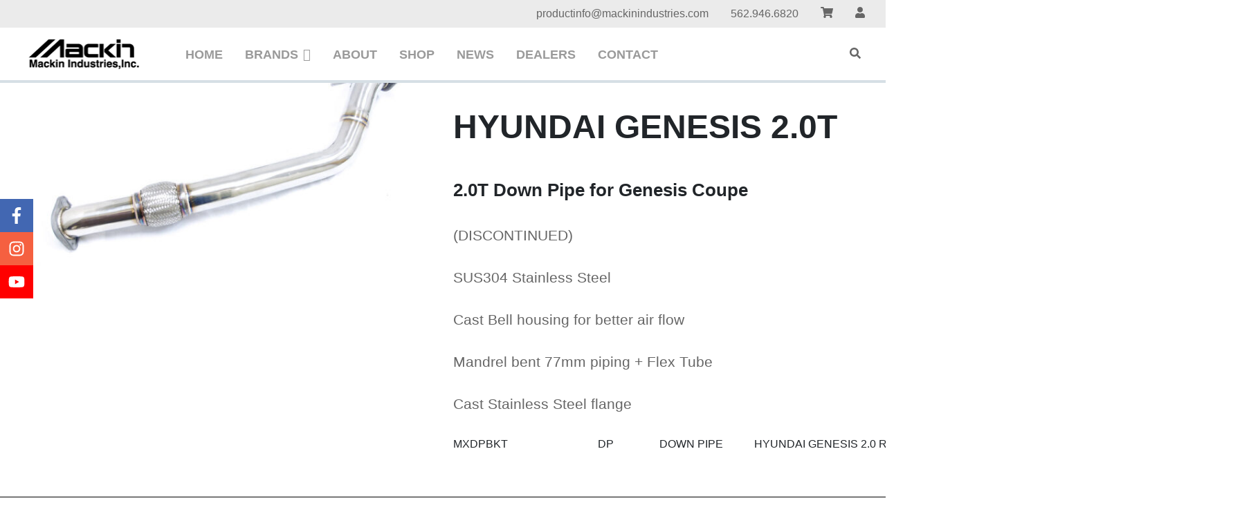

--- FILE ---
content_type: text/html; charset=UTF-8
request_url: https://mackin-ind.com/item/hyundai-genesis-2-0t-4/
body_size: 9897
content:
<!doctype html>
<html lang="en-US" class="no-js">
<head>
    <meta charset="UTF-8">

    <link href="https://mackin-ind.com/wp-content/themes/mackin-industries/img/icons/favicon.ico" rel="shortcut icon">
    <link href="https://mackin-ind.com/wp-content/themes/mackin-industries/img/icons/touch.png" rel="apple-touch-icon-precomposed">
    
    <meta http-equiv="X-UA-Compatible" content="IE=edge">
    <meta name="viewport" content="width=device-width, initial-scale=1.0">
    <script data-search-pseudo-elements></script>

    <!-- Manifest added by SuperPWA - Progressive Web Apps Plugin For WordPress -->
<link rel="manifest" href="/superpwa-manifest-nginx.json">
<meta name="theme-color" content="#D5E0EB">
<!-- / SuperPWA.com -->
<meta name='robots' content='index, follow, max-image-preview:large, max-snippet:-1, max-video-preview:-1' />
<script>window._wca = window._wca || [];</script>

	<!-- This site is optimized with the Yoast SEO plugin v26.6 - https://yoast.com/wordpress/plugins/seo/ -->
	<title>Hyundai Genesis 2.0T - Mackin Industries</title>
	<link rel="canonical" href="https://mackin-ind.com/item/hyundai-genesis-2-0t-4/" />
	<meta property="og:locale" content="en_US" />
	<meta property="og:type" content="article" />
	<meta property="og:title" content="Hyundai Genesis 2.0T - Mackin Industries" />
	<meta property="og:url" content="https://mackin-ind.com/item/hyundai-genesis-2-0t-4/" />
	<meta property="og:site_name" content="Mackin Industries" />
	<meta property="article:modified_time" content="2022-01-03T23:19:06+00:00" />
	<meta property="og:image" content="https://mackin-ind.com/wp-content/uploads/2020/11/genesis.jpg" />
	<meta property="og:image:width" content="260" />
	<meta property="og:image:height" content="260" />
	<meta property="og:image:type" content="image/jpeg" />
	<meta name="twitter:card" content="summary_large_image" />
	<script type="application/ld+json" class="yoast-schema-graph">{"@context":"https://schema.org","@graph":[{"@type":"WebPage","@id":"https://mackin-ind.com/item/hyundai-genesis-2-0t-4/","url":"https://mackin-ind.com/item/hyundai-genesis-2-0t-4/","name":"Hyundai Genesis 2.0T - Mackin Industries","isPartOf":{"@id":"https://mackin-ind.com/#website"},"primaryImageOfPage":{"@id":"https://mackin-ind.com/item/hyundai-genesis-2-0t-4/#primaryimage"},"image":{"@id":"https://mackin-ind.com/item/hyundai-genesis-2-0t-4/#primaryimage"},"thumbnailUrl":"https://mackin-ind.com/wp-content/uploads/2020/11/genesis.jpg","datePublished":"2020-11-03T18:07:38+00:00","dateModified":"2022-01-03T23:19:06+00:00","breadcrumb":{"@id":"https://mackin-ind.com/item/hyundai-genesis-2-0t-4/#breadcrumb"},"inLanguage":"en-US","potentialAction":[{"@type":"ReadAction","target":["https://mackin-ind.com/item/hyundai-genesis-2-0t-4/"]}]},{"@type":"ImageObject","inLanguage":"en-US","@id":"https://mackin-ind.com/item/hyundai-genesis-2-0t-4/#primaryimage","url":"https://mackin-ind.com/wp-content/uploads/2020/11/genesis.jpg","contentUrl":"https://mackin-ind.com/wp-content/uploads/2020/11/genesis.jpg","width":260,"height":260},{"@type":"BreadcrumbList","@id":"https://mackin-ind.com/item/hyundai-genesis-2-0t-4/#breadcrumb","itemListElement":[{"@type":"ListItem","position":1,"name":"Home","item":"https://mackin-ind.com/"},{"@type":"ListItem","position":2,"name":"Hyundai Genesis 2.0T"}]},{"@type":"WebSite","@id":"https://mackin-ind.com/#website","url":"https://mackin-ind.com/","name":"Mackin Industries","description":"","potentialAction":[{"@type":"SearchAction","target":{"@type":"EntryPoint","urlTemplate":"https://mackin-ind.com/?s={search_term_string}"},"query-input":{"@type":"PropertyValueSpecification","valueRequired":true,"valueName":"search_term_string"}}],"inLanguage":"en-US"}]}</script>
	<!-- / Yoast SEO plugin. -->


<link rel='dns-prefetch' href='//ajax.googleapis.com' />
<link rel='dns-prefetch' href='//maps.googleapis.com' />
<link rel='dns-prefetch' href='//stats.wp.com' />
<link rel="alternate" type="application/rss+xml" title="Mackin Industries &raquo; Feed" href="https://mackin-ind.com/feed/" />
<link rel="alternate" type="application/rss+xml" title="Mackin Industries &raquo; Comments Feed" href="https://mackin-ind.com/comments/feed/" />
<style id='wp-img-auto-sizes-contain-inline-css' type='text/css'>
img:is([sizes=auto i],[sizes^="auto," i]){contain-intrinsic-size:3000px 1500px}
/*# sourceURL=wp-img-auto-sizes-contain-inline-css */
</style>
<link rel="stylesheet" href="https://mackin-ind.com/wp-includes/css/dist/components/style.min.css">
<link rel="stylesheet" href="https://mackin-ind.com/wp-content/plugins/flexible-shipping-ups/build/point-selection-block-frontend.css">
<link rel="stylesheet" href="https://mackin-ind.com/wp-content/plugins/flexible-shipping-ups/build/point-selection-block.css">
<style id='wp-block-library-inline-css' type='text/css'>
:root{--wp-block-synced-color:#7a00df;--wp-block-synced-color--rgb:122,0,223;--wp-bound-block-color:var(--wp-block-synced-color);--wp-editor-canvas-background:#ddd;--wp-admin-theme-color:#007cba;--wp-admin-theme-color--rgb:0,124,186;--wp-admin-theme-color-darker-10:#006ba1;--wp-admin-theme-color-darker-10--rgb:0,107,160.5;--wp-admin-theme-color-darker-20:#005a87;--wp-admin-theme-color-darker-20--rgb:0,90,135;--wp-admin-border-width-focus:2px}@media (min-resolution:192dpi){:root{--wp-admin-border-width-focus:1.5px}}.wp-element-button{cursor:pointer}:root .has-very-light-gray-background-color{background-color:#eee}:root .has-very-dark-gray-background-color{background-color:#313131}:root .has-very-light-gray-color{color:#eee}:root .has-very-dark-gray-color{color:#313131}:root .has-vivid-green-cyan-to-vivid-cyan-blue-gradient-background{background:linear-gradient(135deg,#00d084,#0693e3)}:root .has-purple-crush-gradient-background{background:linear-gradient(135deg,#34e2e4,#4721fb 50%,#ab1dfe)}:root .has-hazy-dawn-gradient-background{background:linear-gradient(135deg,#faaca8,#dad0ec)}:root .has-subdued-olive-gradient-background{background:linear-gradient(135deg,#fafae1,#67a671)}:root .has-atomic-cream-gradient-background{background:linear-gradient(135deg,#fdd79a,#004a59)}:root .has-nightshade-gradient-background{background:linear-gradient(135deg,#330968,#31cdcf)}:root .has-midnight-gradient-background{background:linear-gradient(135deg,#020381,#2874fc)}:root{--wp--preset--font-size--normal:16px;--wp--preset--font-size--huge:42px}.has-regular-font-size{font-size:1em}.has-larger-font-size{font-size:2.625em}.has-normal-font-size{font-size:var(--wp--preset--font-size--normal)}.has-huge-font-size{font-size:var(--wp--preset--font-size--huge)}.has-text-align-center{text-align:center}.has-text-align-left{text-align:left}.has-text-align-right{text-align:right}.has-fit-text{white-space:nowrap!important}#end-resizable-editor-section{display:none}.aligncenter{clear:both}.items-justified-left{justify-content:flex-start}.items-justified-center{justify-content:center}.items-justified-right{justify-content:flex-end}.items-justified-space-between{justify-content:space-between}.screen-reader-text{border:0;clip-path:inset(50%);height:1px;margin:-1px;overflow:hidden;padding:0;position:absolute;width:1px;word-wrap:normal!important}.screen-reader-text:focus{background-color:#ddd;clip-path:none;color:#444;display:block;font-size:1em;height:auto;left:5px;line-height:normal;padding:15px 23px 14px;text-decoration:none;top:5px;width:auto;z-index:100000}html :where(.has-border-color){border-style:solid}html :where([style*=border-top-color]){border-top-style:solid}html :where([style*=border-right-color]){border-right-style:solid}html :where([style*=border-bottom-color]){border-bottom-style:solid}html :where([style*=border-left-color]){border-left-style:solid}html :where([style*=border-width]){border-style:solid}html :where([style*=border-top-width]){border-top-style:solid}html :where([style*=border-right-width]){border-right-style:solid}html :where([style*=border-bottom-width]){border-bottom-style:solid}html :where([style*=border-left-width]){border-left-style:solid}html :where(img[class*=wp-image-]){height:auto;max-width:100%}:where(figure){margin:0 0 1em}html :where(.is-position-sticky){--wp-admin--admin-bar--position-offset:var(--wp-admin--admin-bar--height,0px)}@media screen and (max-width:600px){html :where(.is-position-sticky){--wp-admin--admin-bar--position-offset:0px}}

/*# sourceURL=wp-block-library-inline-css */
</style><style id='global-styles-inline-css' type='text/css'>
:root{--wp--preset--aspect-ratio--square: 1;--wp--preset--aspect-ratio--4-3: 4/3;--wp--preset--aspect-ratio--3-4: 3/4;--wp--preset--aspect-ratio--3-2: 3/2;--wp--preset--aspect-ratio--2-3: 2/3;--wp--preset--aspect-ratio--16-9: 16/9;--wp--preset--aspect-ratio--9-16: 9/16;--wp--preset--color--black: #000000;--wp--preset--color--cyan-bluish-gray: #abb8c3;--wp--preset--color--white: #ffffff;--wp--preset--color--pale-pink: #f78da7;--wp--preset--color--vivid-red: #cf2e2e;--wp--preset--color--luminous-vivid-orange: #ff6900;--wp--preset--color--luminous-vivid-amber: #fcb900;--wp--preset--color--light-green-cyan: #7bdcb5;--wp--preset--color--vivid-green-cyan: #00d084;--wp--preset--color--pale-cyan-blue: #8ed1fc;--wp--preset--color--vivid-cyan-blue: #0693e3;--wp--preset--color--vivid-purple: #9b51e0;--wp--preset--gradient--vivid-cyan-blue-to-vivid-purple: linear-gradient(135deg,rgb(6,147,227) 0%,rgb(155,81,224) 100%);--wp--preset--gradient--light-green-cyan-to-vivid-green-cyan: linear-gradient(135deg,rgb(122,220,180) 0%,rgb(0,208,130) 100%);--wp--preset--gradient--luminous-vivid-amber-to-luminous-vivid-orange: linear-gradient(135deg,rgb(252,185,0) 0%,rgb(255,105,0) 100%);--wp--preset--gradient--luminous-vivid-orange-to-vivid-red: linear-gradient(135deg,rgb(255,105,0) 0%,rgb(207,46,46) 100%);--wp--preset--gradient--very-light-gray-to-cyan-bluish-gray: linear-gradient(135deg,rgb(238,238,238) 0%,rgb(169,184,195) 100%);--wp--preset--gradient--cool-to-warm-spectrum: linear-gradient(135deg,rgb(74,234,220) 0%,rgb(151,120,209) 20%,rgb(207,42,186) 40%,rgb(238,44,130) 60%,rgb(251,105,98) 80%,rgb(254,248,76) 100%);--wp--preset--gradient--blush-light-purple: linear-gradient(135deg,rgb(255,206,236) 0%,rgb(152,150,240) 100%);--wp--preset--gradient--blush-bordeaux: linear-gradient(135deg,rgb(254,205,165) 0%,rgb(254,45,45) 50%,rgb(107,0,62) 100%);--wp--preset--gradient--luminous-dusk: linear-gradient(135deg,rgb(255,203,112) 0%,rgb(199,81,192) 50%,rgb(65,88,208) 100%);--wp--preset--gradient--pale-ocean: linear-gradient(135deg,rgb(255,245,203) 0%,rgb(182,227,212) 50%,rgb(51,167,181) 100%);--wp--preset--gradient--electric-grass: linear-gradient(135deg,rgb(202,248,128) 0%,rgb(113,206,126) 100%);--wp--preset--gradient--midnight: linear-gradient(135deg,rgb(2,3,129) 0%,rgb(40,116,252) 100%);--wp--preset--font-size--small: 13px;--wp--preset--font-size--medium: 20px;--wp--preset--font-size--large: 36px;--wp--preset--font-size--x-large: 42px;--wp--preset--spacing--20: 0.44rem;--wp--preset--spacing--30: 0.67rem;--wp--preset--spacing--40: 1rem;--wp--preset--spacing--50: 1.5rem;--wp--preset--spacing--60: 2.25rem;--wp--preset--spacing--70: 3.38rem;--wp--preset--spacing--80: 5.06rem;--wp--preset--shadow--natural: 6px 6px 9px rgba(0, 0, 0, 0.2);--wp--preset--shadow--deep: 12px 12px 50px rgba(0, 0, 0, 0.4);--wp--preset--shadow--sharp: 6px 6px 0px rgba(0, 0, 0, 0.2);--wp--preset--shadow--outlined: 6px 6px 0px -3px rgb(255, 255, 255), 6px 6px rgb(0, 0, 0);--wp--preset--shadow--crisp: 6px 6px 0px rgb(0, 0, 0);}:where(.is-layout-flex){gap: 0.5em;}:where(.is-layout-grid){gap: 0.5em;}body .is-layout-flex{display: flex;}.is-layout-flex{flex-wrap: wrap;align-items: center;}.is-layout-flex > :is(*, div){margin: 0;}body .is-layout-grid{display: grid;}.is-layout-grid > :is(*, div){margin: 0;}:where(.wp-block-columns.is-layout-flex){gap: 2em;}:where(.wp-block-columns.is-layout-grid){gap: 2em;}:where(.wp-block-post-template.is-layout-flex){gap: 1.25em;}:where(.wp-block-post-template.is-layout-grid){gap: 1.25em;}.has-black-color{color: var(--wp--preset--color--black) !important;}.has-cyan-bluish-gray-color{color: var(--wp--preset--color--cyan-bluish-gray) !important;}.has-white-color{color: var(--wp--preset--color--white) !important;}.has-pale-pink-color{color: var(--wp--preset--color--pale-pink) !important;}.has-vivid-red-color{color: var(--wp--preset--color--vivid-red) !important;}.has-luminous-vivid-orange-color{color: var(--wp--preset--color--luminous-vivid-orange) !important;}.has-luminous-vivid-amber-color{color: var(--wp--preset--color--luminous-vivid-amber) !important;}.has-light-green-cyan-color{color: var(--wp--preset--color--light-green-cyan) !important;}.has-vivid-green-cyan-color{color: var(--wp--preset--color--vivid-green-cyan) !important;}.has-pale-cyan-blue-color{color: var(--wp--preset--color--pale-cyan-blue) !important;}.has-vivid-cyan-blue-color{color: var(--wp--preset--color--vivid-cyan-blue) !important;}.has-vivid-purple-color{color: var(--wp--preset--color--vivid-purple) !important;}.has-black-background-color{background-color: var(--wp--preset--color--black) !important;}.has-cyan-bluish-gray-background-color{background-color: var(--wp--preset--color--cyan-bluish-gray) !important;}.has-white-background-color{background-color: var(--wp--preset--color--white) !important;}.has-pale-pink-background-color{background-color: var(--wp--preset--color--pale-pink) !important;}.has-vivid-red-background-color{background-color: var(--wp--preset--color--vivid-red) !important;}.has-luminous-vivid-orange-background-color{background-color: var(--wp--preset--color--luminous-vivid-orange) !important;}.has-luminous-vivid-amber-background-color{background-color: var(--wp--preset--color--luminous-vivid-amber) !important;}.has-light-green-cyan-background-color{background-color: var(--wp--preset--color--light-green-cyan) !important;}.has-vivid-green-cyan-background-color{background-color: var(--wp--preset--color--vivid-green-cyan) !important;}.has-pale-cyan-blue-background-color{background-color: var(--wp--preset--color--pale-cyan-blue) !important;}.has-vivid-cyan-blue-background-color{background-color: var(--wp--preset--color--vivid-cyan-blue) !important;}.has-vivid-purple-background-color{background-color: var(--wp--preset--color--vivid-purple) !important;}.has-black-border-color{border-color: var(--wp--preset--color--black) !important;}.has-cyan-bluish-gray-border-color{border-color: var(--wp--preset--color--cyan-bluish-gray) !important;}.has-white-border-color{border-color: var(--wp--preset--color--white) !important;}.has-pale-pink-border-color{border-color: var(--wp--preset--color--pale-pink) !important;}.has-vivid-red-border-color{border-color: var(--wp--preset--color--vivid-red) !important;}.has-luminous-vivid-orange-border-color{border-color: var(--wp--preset--color--luminous-vivid-orange) !important;}.has-luminous-vivid-amber-border-color{border-color: var(--wp--preset--color--luminous-vivid-amber) !important;}.has-light-green-cyan-border-color{border-color: var(--wp--preset--color--light-green-cyan) !important;}.has-vivid-green-cyan-border-color{border-color: var(--wp--preset--color--vivid-green-cyan) !important;}.has-pale-cyan-blue-border-color{border-color: var(--wp--preset--color--pale-cyan-blue) !important;}.has-vivid-cyan-blue-border-color{border-color: var(--wp--preset--color--vivid-cyan-blue) !important;}.has-vivid-purple-border-color{border-color: var(--wp--preset--color--vivid-purple) !important;}.has-vivid-cyan-blue-to-vivid-purple-gradient-background{background: var(--wp--preset--gradient--vivid-cyan-blue-to-vivid-purple) !important;}.has-light-green-cyan-to-vivid-green-cyan-gradient-background{background: var(--wp--preset--gradient--light-green-cyan-to-vivid-green-cyan) !important;}.has-luminous-vivid-amber-to-luminous-vivid-orange-gradient-background{background: var(--wp--preset--gradient--luminous-vivid-amber-to-luminous-vivid-orange) !important;}.has-luminous-vivid-orange-to-vivid-red-gradient-background{background: var(--wp--preset--gradient--luminous-vivid-orange-to-vivid-red) !important;}.has-very-light-gray-to-cyan-bluish-gray-gradient-background{background: var(--wp--preset--gradient--very-light-gray-to-cyan-bluish-gray) !important;}.has-cool-to-warm-spectrum-gradient-background{background: var(--wp--preset--gradient--cool-to-warm-spectrum) !important;}.has-blush-light-purple-gradient-background{background: var(--wp--preset--gradient--blush-light-purple) !important;}.has-blush-bordeaux-gradient-background{background: var(--wp--preset--gradient--blush-bordeaux) !important;}.has-luminous-dusk-gradient-background{background: var(--wp--preset--gradient--luminous-dusk) !important;}.has-pale-ocean-gradient-background{background: var(--wp--preset--gradient--pale-ocean) !important;}.has-electric-grass-gradient-background{background: var(--wp--preset--gradient--electric-grass) !important;}.has-midnight-gradient-background{background: var(--wp--preset--gradient--midnight) !important;}.has-small-font-size{font-size: var(--wp--preset--font-size--small) !important;}.has-medium-font-size{font-size: var(--wp--preset--font-size--medium) !important;}.has-large-font-size{font-size: var(--wp--preset--font-size--large) !important;}.has-x-large-font-size{font-size: var(--wp--preset--font-size--x-large) !important;}
/*# sourceURL=global-styles-inline-css */
</style>

<style id='classic-theme-styles-inline-css' type='text/css'>
/*! This file is auto-generated */
.wp-block-button__link{color:#fff;background-color:#32373c;border-radius:9999px;box-shadow:none;text-decoration:none;padding:calc(.667em + 2px) calc(1.333em + 2px);font-size:1.125em}.wp-block-file__button{background:#32373c;color:#fff;text-decoration:none}
/*# sourceURL=/wp-includes/css/classic-themes.min.css */
</style>
<link rel="stylesheet" href="https://mackin-ind.com/wp-content/plugins/V+MBlurryUp/public/css/blur-lazy-public.css">
<link rel="stylesheet" href="https://mackin-ind.com/wp-content/plugins/woocommerce/assets/css/woocommerce-layout.css">
<style id='woocommerce-layout-inline-css' type='text/css'>

	.infinite-scroll .woocommerce-pagination {
		display: none;
	}
/*# sourceURL=woocommerce-layout-inline-css */
</style>
<link rel="stylesheet" href="https://mackin-ind.com/wp-content/plugins/woocommerce/assets/css/woocommerce-smallscreen.css" media="only screen and (max-width: 768px)">
<link rel="stylesheet" href="https://mackin-ind.com/wp-content/plugins/woocommerce/assets/css/woocommerce.css">
<style id='woocommerce-inline-inline-css' type='text/css'>
.woocommerce form .form-row .required { visibility: visible; }
/*# sourceURL=woocommerce-inline-inline-css */
</style>
<link rel="stylesheet" href="https://mackin-ind.com/wp-content/themes/mackin-industries/css/additional-inline.css">
<link rel="stylesheet" href="https://mackin-ind.com/wp-content/themes/mackin-industries/css/dist/main.css">
<link rel="stylesheet" href="https://mackin-ind.com/wp-content/themes/mackin-industries/style.css">
<link rel="stylesheet" href="https://mackin-ind.com/wp-content/plugins/perfect-woocommerce-brands/build/frontend/css/style.css">
<script type="text/javascript" src="https://mackin-ind.com/wp-content/plugins/V+MBlurryUp/public/js/blur-lazy-dependency.js" id="blur-lazy-js"></script>
<script type="text/javascript" src="https://ajax.googleapis.com/ajax/libs/jquery/3.3.1/jquery.min.js" id="jquery-js"></script>
<script type="text/javascript" src="https://mackin-ind.com/wp-content/plugins/woocommerce/assets/js/jquery-blockui/jquery.blockUI.min.js" id="wc-jquery-blockui-js" defer="defer" data-wp-strategy="defer"></script>
<script type="text/javascript" id="wc-add-to-cart-js-extra">
/* <![CDATA[ */
var wc_add_to_cart_params = {"ajax_url":"/wp-admin/admin-ajax.php","wc_ajax_url":"/?wc-ajax=%%endpoint%%","i18n_view_cart":"View cart","cart_url":"https://mackin-ind.com/cart/","is_cart":"","cart_redirect_after_add":"no"};
//# sourceURL=wc-add-to-cart-js-extra
/* ]]> */
</script>
<script type="text/javascript" src="https://mackin-ind.com/wp-content/plugins/woocommerce/assets/js/frontend/add-to-cart.min.js" id="wc-add-to-cart-js" defer="defer" data-wp-strategy="defer"></script>
<script type="text/javascript" src="https://mackin-ind.com/wp-content/plugins/woocommerce/assets/js/js-cookie/js.cookie.min.js" id="wc-js-cookie-js" defer="defer" data-wp-strategy="defer"></script>
<script type="text/javascript" id="woocommerce-js-extra">
/* <![CDATA[ */
var woocommerce_params = {"ajax_url":"/wp-admin/admin-ajax.php","wc_ajax_url":"/?wc-ajax=%%endpoint%%","i18n_password_show":"Show password","i18n_password_hide":"Hide password"};
//# sourceURL=woocommerce-js-extra
/* ]]> */
</script>
<script type="text/javascript" src="https://mackin-ind.com/wp-content/plugins/woocommerce/assets/js/frontend/woocommerce.min.js" id="woocommerce-js" defer="defer" data-wp-strategy="defer"></script>
<script type="text/javascript" id="WCPAY_ASSETS-js-extra">
/* <![CDATA[ */
var wcpayAssets = {"url":"https://mackin-ind.com/wp-content/plugins/woocommerce-payments/dist/"};
//# sourceURL=WCPAY_ASSETS-js-extra
/* ]]> */
</script>
<script type="text/javascript" src="https://stats.wp.com/s-202604.js" id="woocommerce-analytics-js" defer="defer" data-wp-strategy="defer"></script>
	<style>img#wpstats{display:none}</style>
			<noscript><style>.woocommerce-product-gallery{ opacity: 1 !important; }</style></noscript>
			<style type="text/css" id="wp-custom-css">
			#menu-main-menu > li:nth-child(2) > a::before {
    content: "\f107"; 
    font-family: "Font Awesome 5 Free";
    font-weight: 900;
    margin-right: 6px;
}		</style>
		
<link rel="stylesheet" href="https://mackin-ind.com/wp-content/plugins/woocommerce/assets/client/blocks/wc-blocks.css">
</head>

<body data-rsssl=1 class="wp-singular item-template-default single single-item postid-5721 wp-theme-mackin-industries theme-mackin-industries woocommerce-no-js hyundai-genesis-2-0t-4">

    <header>

        <nav id="nav">

            
                <div class="super-navigation">

                    <div class="super-nav-container wide-wrapper">

                        
                            <a href="/cdn-cgi/l/email-protection#f484869b908197809d9a929bb49995979f9d9a9d9a90818780869d9187da979b99" target="" title="productinfo@mackinindustries.com">

                                <span class="__cf_email__" data-cfemail="1a6a68757e6f796e73747c755a777b7971737473747e6f696e68737f6934797577">[email&#160;protected]</span>            
                            
                            </a>

                        
                            <a href="tel:562.946.6820" target="" title="562.946.6820">

                                562.946.6820            
                            
                            </a>

                        
                        <a class="woocommerce-link" href="/cart/">Cart <i class="fa fa-shopping-cart"></i></a>

		                <a class="woocommerce-link" href="/my-account/">My Account <i class="fa fa-user"></i></a>	
                
                    </div>
            
                </div>

            
            <div class="menu wide-wrapper">

                <div class="logo">
                    <a href="/">
                        Home
                        <img src="https://mackin-ind.com/wp-content/themes/mackin-industries/img/logo.png" alt="Mackin Industries Logo" />
                    </a>
                </div>

                <div class="menu-group" id="menu">
                    
                    <ul id="menu-main-menu" class="menu"><li id="menu-item-25" class="menu-item menu-item-type-post_type menu-item-object-page menu-item-home menu-item-25"><a href="https://mackin-ind.com/">Home</a><i class="fal fa-plus sub-menu-toggle" onclick="toggleSubMenu(this)"></i></li>
<li id="menu-item-246" class="menu-item menu-item-type-custom menu-item-object-custom menu-item-has-children menu-item-246"><a href="#">Brands</a><i class="fal fa-plus sub-menu-toggle" onclick="toggleSubMenu(this)"></i>
<ul class="sub-menu">
	<li id="menu-item-244" class="menu-item menu-item-type-post_type menu-item-object-page menu-item-244"><a href="https://mackin-ind.com/brands/rays/">RAYS</a><i class="fal fa-plus sub-menu-toggle" onclick="toggleSubMenu(this)"></i></li>
	<li id="menu-item-1700" class="menu-item menu-item-type-post_type menu-item-object-page menu-item-1700"><a href="https://mackin-ind.com/brands/yokohama-wheel/">Yokohama Wheel</a><i class="fal fa-plus sub-menu-toggle" onclick="toggleSubMenu(this)"></i></li>
	<li id="menu-item-1712" class="menu-item menu-item-type-post_type menu-item-object-page menu-item-1712"><a href="https://mackin-ind.com/brands/project-mu/">Project Mu</a><i class="fal fa-plus sub-menu-toggle" onclick="toggleSubMenu(this)"></i></li>
	<li id="menu-item-1726" class="menu-item menu-item-type-post_type menu-item-object-page menu-item-1726"><a href="https://mackin-ind.com/brands/kyo-ei/">KYO-EI</a><i class="fal fa-plus sub-menu-toggle" onclick="toggleSubMenu(this)"></i></li>
	<li id="menu-item-1897" class="menu-item menu-item-type-post_type menu-item-object-page menu-item-1897"><a href="https://mackin-ind.com/brands/mxp/">MXP</a><i class="fal fa-plus sub-menu-toggle" onclick="toggleSubMenu(this)"></i></li>
	<li id="menu-item-1907" class="menu-item menu-item-type-post_type menu-item-object-page menu-item-1907"><a href="https://mackin-ind.com/brands/wheel-mate/">Wheel Mate Products</a><i class="fal fa-plus sub-menu-toggle" onclick="toggleSubMenu(this)"></i></li>
	<li id="menu-item-1913" class="menu-item menu-item-type-post_type menu-item-object-page menu-item-1913"><a href="https://mackin-ind.com/brands/wheel-mate-golf/">Wheel Mate Golf Cart Wheel</a><i class="fal fa-plus sub-menu-toggle" onclick="toggleSubMenu(this)"></i></li>
</ul>
</li>
<li id="menu-item-23" class="menu-item menu-item-type-post_type menu-item-object-page menu-item-23"><a href="https://mackin-ind.com/about/">About</a><i class="fal fa-plus sub-menu-toggle" onclick="toggleSubMenu(this)"></i></li>
<li id="menu-item-8546" class="menu-item menu-item-type-post_type menu-item-object-page menu-item-8546"><a href="https://mackin-ind.com/shop/">Shop</a><i class="fal fa-plus sub-menu-toggle" onclick="toggleSubMenu(this)"></i></li>
<li id="menu-item-22" class="menu-item menu-item-type-post_type menu-item-object-page current_page_parent menu-item-22"><a href="https://mackin-ind.com/news/">News</a><i class="fal fa-plus sub-menu-toggle" onclick="toggleSubMenu(this)"></i></li>
<li id="menu-item-21" class="menu-item menu-item-type-post_type menu-item-object-page menu-item-21"><a href="https://mackin-ind.com/dealers/">Dealers</a><i class="fal fa-plus sub-menu-toggle" onclick="toggleSubMenu(this)"></i></li>
<li id="menu-item-20" class="menu-item menu-item-type-post_type menu-item-object-page menu-item-20"><a href="https://mackin-ind.com/contact/">Contact</a><i class="fal fa-plus sub-menu-toggle" onclick="toggleSubMenu(this)"></i></li>
</ul>
                    <!-- search -->
<div class="search-container">

	<button class="mag-glass" title="Click to reveal search input">

		<i class="fas fa-search"></i>

	</button>

	<form class="search hidden" method="get" action="https://mackin-ind.com" role="search">
		<input class="search-input" type="search" name="s" placeholder="Search">
		<button class="search-submit" type="submit" role="button"><i class="fas fa-chevron-right"></i></button>
	</form>

</div>
<!-- /search -->

                </div>


                <span class="nav-toggle" data-direction="down">

                    <div class="hamburger" id="hamburger">
                        <span class="line"></span>
                        <span class="line"></span>
                        <span class="line"></span>
                    </div>

                </span>
               

            </div>
        </nav>

        
            <div class="floating-social-bar">

                
                        <a class="fl-social-icon facebook" href="https://www.facebook.com/mackinindustries" title="Mackin Ind. Facebook" target="_blank" rel="noreferrer">
                            Facebook
                            <i class="fab fa-facebook-f"></i>
                        </a>

                    
                        <a class="fl-social-icon instagram" href="https://www.instagram.com/mackin_ind/" title="Mackin Ind. Instagram" target="_blank" rel="noreferrer">
                            Instagram
                            <i class="fab fa-instagram"></i>
                        </a>

                    
                        <a class="fl-social-icon youtube" href="https://www.youtube.com/channel/UCOKv-4GvumCSk_dUsjY9ptA?view_as=subscriber" title="Mackin Ind. YouTube" target="_blank" rel="noreferrer">
                            YouTube
                            <i class="fab fa-youtube"></i>
                        </a>

                    
            </div>

        
    </header>

    <main id="panel">
            <div class="single">

                <!-- article -->
                <article id="post-5721" class="post-5721 item type-item status-publish has-post-thumbnail hentry" >

                    
    <div class="product-detail wide-wrapper">

        <div class="row">

            <div class="col-lg-6 col-12">

                
                    <div class="lightbox-container row m-0">

                        
                            <div class="col-12">
                                <a href="https://mackin-ind.com/wp-content/uploads/2020/11/9557266198_715a43c6ed_c.jpg" data-lightbox="2.0T+Down+Pipe+for+Genesis+Coupe">
                                    <div class="placeholder" style="padding-bottom:56.875%;"><div class="progressive-media"><img crossorigin="anonymous" class="small-image" src="https://mackin-ind.com/wp-content/uploads/2020/11/9557266198_715a43c6ed_c-60x34.jpg" alt=""/><canvas class="blurred-image"></canvas><img class="lazy lazyload final-image" data-sizes="auto" data-srcset="https://mackin-ind.com/wp-content/uploads/2020/11/9557266198_715a43c6ed_c-100x100.jpg 100w,
https://mackin-ind.com/wp-content/uploads/2020/11/9557266198_715a43c6ed_c-100x100.jpg 100w,
https://mackin-ind.com/wp-content/uploads/2020/11/9557266198_715a43c6ed_c-250x142.jpg 250w,
https://mackin-ind.com/wp-content/uploads/2020/11/9557266198_715a43c6ed_c-300x300.jpg 300w,
https://mackin-ind.com/wp-content/uploads/2020/11/9557266198_715a43c6ed_c-300x300.jpg 300w,
https://mackin-ind.com/wp-content/uploads/2020/11/9557266198_715a43c6ed_c-600x341.jpg 600w,
https://mackin-ind.com/wp-content/uploads/2020/11/9557266198_715a43c6ed_c-650x370.jpg 650w,
https://mackin-ind.com/wp-content/uploads/2020/11/9557266198_715a43c6ed_c-768x437.jpg 768w,
https://mackin-ind.com/wp-content/uploads/2020/11/9557266198_715a43c6ed_c.jpg 800w" alt=""/></div></div>                                </a>
                            </div>

                        
                    </div>

                                
            </div>

            <div class="col-lg-6 col-12">

                <h1>Hyundai Genesis 2.0T</h1>

                <h3>2.0T Down Pipe for Genesis Coupe</h3>

                <p>(DISCONTINUED)</p>
<p>SUS304 Stainless Steel</p>
<p>Cast Bell housing for better air flow</p>
<p>Mandrel bent 77mm piping + Flex Tube</p>
<p>Cast Stainless Steel flange</p>
<table border="0" width="1153" cellspacing="0" cellpadding="0">
<colgroup>
<col width="209" />
<col width="89" />
<col width="137" />
<col width="289" />
<col width="116" />
<col width="104" />
<col width="209" /></colgroup>
<tbody>
<tr>
<td class="xl66" width="209" height="19">MXDPBKT</td>
<td class="xl67" width="89">DP</td>
<td class="xl65" width="137">DOWN PIPE</td>
<td class="xl65" width="289">HYUNDAI GENESIS 2.0 RS TURBO</td>
<td class="xl65" width="116">77MM</td>
<td class="xl65" width="104"></td>
<td class="xl65" width="209">FLEX TUBE</td>
</tr>
</tbody>
</table>

            </div>

        </div>

    </div>


                </article>
                <!-- /article -->

                
                
            </div>


        </main>

        <!-- footer -->
        <footer class="footer">

            <div class="wide-wrapper">

                <div class="logo-wrapper">

                    <div class="footer-logo">
                        <a href="/">
                            <div class="placeholder" style="padding-bottom:27.4678111588%;"><div class="progressive-media"><img crossorigin="anonymous" class="small-image" src="https://mackin-ind.com/wp-content/uploads/2020/07/Mackin-Logo-White-60x16.png" alt=""/><canvas class="blurred-image"></canvas><img class="lazy lazyload final-image" data-sizes="auto" data-srcset="https://mackin-ind.com/wp-content/uploads/2020/07/Mackin-Logo-White-100x64.png 100w,
https://mackin-ind.com/wp-content/uploads/2020/07/Mackin-Logo-White.png 233w" alt=""/></div></div>                        </a>
                    </div>
                </div>

                
                    <div class="row">

                        
                            <div class="col-lg-3 col-12 section-wrapper">
                                
                                <h3>BRANDS</h3>

                                
                                        <a href="https://mackin-ind.com/brands/rays/" target="" title="RAYS">
                                            RAYS                                        </a>

                                    
                                        <a href="https://mackin-ind.com/brands/yokohama-wheel/" target="" title="Yokohama Wheel">
                                            Yokohama Wheel                                        </a>

                                    
                                        <a href="https://mackin-ind.com/brands/project-mu/" target="" title="Project Mu">
                                            Project Mu                                        </a>

                                    
                                        <a href="https://mackin-ind.com/brands/kyo-ei/" target="" title="KYO-El">
                                            KYO-El                                        </a>

                                    
                                        <a href="https://mackin-ind.com/brands/mxp/" target="" title="MXP / MCP">
                                            MXP / MCP                                        </a>

                                    
                                        <a href="https://mackin-ind.com/brands/wheel-mate/" target="" title="Wheel Mate Products">
                                            Wheel Mate Products                                        </a>

                                    
                                        <a href="https://mackin-ind.com/brands/wheel-mate-golf/" target="" title="Wheel Mate Premium Golf Cart Wheels">
                                            Wheel Mate Premium Golf Cart Wheels                                        </a>

                                    
                                                                
                            </div>

                        
                            <div class="col-lg-3 col-12 section-wrapper">
                                
                                <h3>CONNECT with US</h3>

                                
                                        <a href="https://www.instagram.com/mackin_ind/" target="" title="Mackin Industries INSTAGRAM">
                                            Mackin Industries INSTAGRAM                                        </a>

                                    
                                        <a href="https://www.instagram.com/rayswheelsusa/" target="" title="RAYS INSTAGRAM">
                                            RAYS INSTAGRAM                                        </a>

                                    
                                        <a href="https://www.instagram.com/yokohamawheelusa/" target="" title="Yokohama Wheel INSTAGRAM">
                                            Yokohama Wheel INSTAGRAM                                        </a>

                                    
                                        <a href="https://www.instagram.com/project.mu/" target="" title="Project Mu INSTAGRAM">
                                            Project Mu INSTAGRAM                                        </a>

                                    
                                        <a href="https://www.instagram.com/kyoei_projectkics/" target="" title="KYO-EI INSTAGRAM">
                                            KYO-EI INSTAGRAM                                        </a>

                                    
                                        <a href="https://www.instagram.com/mxp_performance/" target="" title="MXP INSTAGRAM">
                                            MXP INSTAGRAM                                        </a>

                                    
                                        <a href="https://www.instagram.com/wheel.mate/" target="" title="Wheel Mate Products INSTAGRAM">
                                            Wheel Mate Products INSTAGRAM                                        </a>

                                    
                                        <a href="https://www.flickr.com/photos/isteve74/" target="" title="MACKIN FLICKR">
                                            MACKIN FLICKR                                        </a>

                                    
                                                                
                            </div>

                        
                            <div class="col-lg-3 col-12 section-wrapper">
                                
                                <h3>CONTACT</h3>

                                
                                        <a href="https://mackin-ind.com/contact/" target="" title="Contact Mackin Industries Inc.">
                                            Contact Mackin Industries Inc.                                        </a>

                                    
                                        <a href="https://mackin-ind.com/dealers/" target="" title="Find Dealers">
                                            Find Dealers                                        </a>

                                    
                                                                
                            </div>

                        
                            <div class="col-lg-3 col-12 section-wrapper">
                                
                                <h3>DIGITAL CATALOG</h3>

                                
                                        <a href="https://rayswheels.co.jp/assets/pdf/pages/media/archive/2025_all_en.pdf" target="" title="2025 RAYS Catalog ">
                                            2025 RAYS Catalog                                         </a>

                                    
                                        <a href="https://lp.rayswheels.co.jp/en/4wd" target="" title="RAYS 4x4 LINE-UP">
                                            RAYS 4x4 LINE-UP                                        </a>

                                    
                                        <a href="http://www.kyoei-ind.co.jp/sangyo/KYO-EI_No24_DegitalBook/index.html#page=1" target="" title="KYO-EI CATALOG">
                                            KYO-EI CATALOG                                        </a>

                                    
                                        <a href="https://www.project-mu.co.jp/images/2022_catalog_projectmu_24p.pdf" target="" title="PROJECT MU 2022 CATALOG">
                                            PROJECT MU 2022 CATALOG                                        </a>

                                    
                                        <a href="https://www.mid-wheels.com/en/media/" target="" title="M.I.D. WHEELS by RAYS">
                                            M.I.D. WHEELS by RAYS                                        </a>

                                    
                                                                
                            </div>

                        
                    </div>

                            
            </div>

            <div class="sub-footer">

                <p>&copy; Mackin Industries All Rights Reserved</p>

            </div>

        </footer>
        <!-- /footer -->

        <script data-cfasync="false" src="/cdn-cgi/scripts/5c5dd728/cloudflare-static/email-decode.min.js"></script><script type="speculationrules">
{"prefetch":[{"source":"document","where":{"and":[{"href_matches":"/*"},{"not":{"href_matches":["/wp-*.php","/wp-admin/*","/wp-content/uploads/*","/wp-content/*","/wp-content/plugins/*","/wp-content/themes/mackin-industries/*","/*\\?(.+)"]}},{"not":{"selector_matches":"a[rel~=\"nofollow\"]"}},{"not":{"selector_matches":".no-prefetch, .no-prefetch a"}}]},"eagerness":"conservative"}]}
</script>
    <script>
        jQuery(document).ready(function ($) {
            if ($(window).width() >= 992 && $(window).width() <= 1199) {
                $('.product-line-hero img.lazy.final-image.lazyloaded').removeClass('lazyautosizes');
                $('.product-line-hero img.lazy.final-image.lazyloaded').attr('sizes', ' ');
            }
        });
    </script>
    	<script type='text/javascript'>
		(function () {
			var c = document.body.className;
			c = c.replace(/woocommerce-no-js/, 'woocommerce-js');
			document.body.className = c;
		})();
	</script>
	<script type="text/javascript" src="https://mackin-ind.com/wp-content/plugins/V+MBlurryUp/public/js/blur-images.js" id="lazy-init-js-js"></script>
<script type="text/javascript" id="superpwa-register-sw-js-extra">
/* <![CDATA[ */
var superpwa_sw = {"url":"/superpwa-sw-nginx.js?1769013593","disable_addtohome":"0","enableOnDesktop":"","offline_form_addon_active":"","ajax_url":"https://mackin-ind.com/wp-admin/admin-ajax.php","offline_message":"0","offline_message_txt":"You are currently offline.","online_message_txt":"You're back online . \u003Ca href=\"javascript:location.reload()\"\u003Erefresh\u003C/a\u003E","manifest_name":"superpwa-manifest-nginx.json"};
//# sourceURL=superpwa-register-sw-js-extra
/* ]]> */
</script>
<script type="text/javascript" src="https://mackin-ind.com/wp-content/plugins/super-progressive-web-apps/public/js/register-sw.js" id="superpwa-register-sw-js"></script>
<script type="text/javascript" src="https://mackin-ind.com/wp-content/themes/mackin-industries/_includes/lightbox/js/lightbox.min.js" id="lightbox-js"></script>
<script type="text/javascript" src="https://mackin-ind.com/wp-content/themes/mackin-industries/js/dist/min/standard.js" id="standard-js"></script>
<script type="text/javascript" src="https://mackin-ind.com/wp-content/themes/mackin-industries/js/dist/min/blog.js" id="blog-js"></script>
<script type="text/javascript" src="https://maps.googleapis.com/maps/api/js?key=AIzaSyDAp8Yj31ICk2z1MXSD_-bfhKxE82Vvm_E&amp;ver=1.0.1" id="googleMapAPI-js"></script>
<script type="text/javascript" src="https://mackin-ind.com/wp-includes/js/dist/vendor/wp-polyfill.min.js" id="wp-polyfill-js"></script>
<script type="text/javascript" src="https://mackin-ind.com/wp-content/plugins/jetpack/jetpack_vendor/automattic/woocommerce-analytics/build/woocommerce-analytics-client.js" id="woocommerce-analytics-client-js" defer="defer" data-wp-strategy="defer"></script>
<script type="text/javascript" id="pwb-functions-frontend-js-extra">
/* <![CDATA[ */
var pwb_ajax_object = {"carousel_prev":"\u003C","carousel_next":"\u003E"};
//# sourceURL=pwb-functions-frontend-js-extra
/* ]]> */
</script>
<script type="text/javascript" src="https://mackin-ind.com/wp-content/plugins/perfect-woocommerce-brands/build/frontend/js/index.js" id="pwb-functions-frontend-js"></script>
<script type="text/javascript" src="https://mackin-ind.com/wp-content/plugins/woocommerce/assets/js/sourcebuster/sourcebuster.min.js" id="sourcebuster-js-js"></script>
<script type="text/javascript" id="wc-order-attribution-js-extra">
/* <![CDATA[ */
var wc_order_attribution = {"params":{"lifetime":1.0e-5,"session":30,"base64":false,"ajaxurl":"https://mackin-ind.com/wp-admin/admin-ajax.php","prefix":"wc_order_attribution_","allowTracking":true},"fields":{"source_type":"current.typ","referrer":"current_add.rf","utm_campaign":"current.cmp","utm_source":"current.src","utm_medium":"current.mdm","utm_content":"current.cnt","utm_id":"current.id","utm_term":"current.trm","utm_source_platform":"current.plt","utm_creative_format":"current.fmt","utm_marketing_tactic":"current.tct","session_entry":"current_add.ep","session_start_time":"current_add.fd","session_pages":"session.pgs","session_count":"udata.vst","user_agent":"udata.uag"}};
//# sourceURL=wc-order-attribution-js-extra
/* ]]> */
</script>
<script type="text/javascript" src="https://mackin-ind.com/wp-content/plugins/woocommerce/assets/js/frontend/order-attribution.min.js" id="wc-order-attribution-js"></script>
<script type="text/javascript" id="jetpack-stats-js-before">
/* <![CDATA[ */
_stq = window._stq || [];
_stq.push([ "view", JSON.parse("{\"v\":\"ext\",\"blog\":\"201359244\",\"post\":\"5721\",\"tz\":\"0\",\"srv\":\"mackin-ind.com\",\"j\":\"1:15.3.1\"}") ]);
_stq.push([ "clickTrackerInit", "201359244", "5721" ]);
//# sourceURL=jetpack-stats-js-before
/* ]]> */
</script>
<script type="text/javascript" src="https://stats.wp.com/e-202604.js" id="jetpack-stats-js" defer="defer" data-wp-strategy="defer"></script>
		<script type="text/javascript">
			(function() {
				window.wcAnalytics = window.wcAnalytics || {};
				const wcAnalytics = window.wcAnalytics;

				// Set the assets URL for webpack to find the split assets.
				wcAnalytics.assets_url = 'https://mackin-ind.com/wp-content/plugins/jetpack/jetpack_vendor/automattic/woocommerce-analytics/src/../build/';

				// Set the REST API tracking endpoint URL.
				wcAnalytics.trackEndpoint = 'https://mackin-ind.com/wp-json/woocommerce-analytics/v1/track';

				// Set common properties for all events.
				wcAnalytics.commonProps = {"blog_id":201359244,"store_id":"5c3442b4-9884-42e5-9092-c49669f6fab8","ui":null,"url":"https://mackin-ind.com","woo_version":"10.4.2","wp_version":"6.9","store_admin":0,"device":"desktop","store_currency":"USD","timezone":"+00:00","is_guest":1};

				// Set the event queue.
				wcAnalytics.eventQueue = [];

				// Features.
				wcAnalytics.features = {
					ch: false,
					sessionTracking: false,
					proxy: false,
				};

				wcAnalytics.breadcrumbs = ["Hyundai Genesis 2.0T"];

				// Page context flags.
				wcAnalytics.pages = {
					isAccountPage: false,
					isCart: false,
				};
			})();
		</script>
		
    </body>

</html>


--- FILE ---
content_type: text/css
request_url: https://mackin-ind.com/wp-content/plugins/V+MBlurryUp/public/css/blur-lazy-public.css
body_size: 139
content:
/**
 * All of the CSS for your public-facing functionality should be
 * included in this file.
 */

.placeholder {
    display: block;
    position: relative;
    backface-visibility: hidden;
}

.progressive-media {
    width: 100%;
    height: 100%;
    position: absolute;
}

.fade-slow {
    opacity: 0;
    transition: opacity 500ms cubic-bezier(0.645, 0.045, 0.355, 1) 300ms;
}

.small-image {
    width: 100%;
    height: auto;
    display: none !important;
    visibility: hidden;
    position: relative;
}

.blurred-cover-image {
    width: 100% !important;
    height: 100% !important;
    z-index: 2;
    position: absolute;
    display: block;
    object-position: center;

    object-fit: cover;
    font-family: "object-fit: cover";
}

.blurred-image {
    width: 100% !important;
    height: 100% !important;
    z-index: 2;
    position: absolute;
    display: block;
}

.final-cover-image {
    width: 100% !important;
    height: 100% !important;
    object-position: center;

    object-fit: cover;
    font-family: "object-fit: cover";

}

.final-image {
    width: 100% !important;
    height: auto;
}

.lazy {
    opacity: 0;
    visibility: hidden;
    width: 100%;
    height: auto;
    z-index: 1;
    position: relative;
    padding: inherit;
    top: 0;
    left: 0;
    -webkit-transition: visibility 0s linear .2s,opacity .2s .2s;
    transition: visibility 0s linear .2s,opacity .2s .2s;
}

.lazy.lazyloaded {
    opacity: 1;
    visibility: visible;
}

img[data-sizes="auto"] {
    display: block;
    width: 100%;
}

--- FILE ---
content_type: text/css
request_url: https://mackin-ind.com/wp-content/themes/mackin-industries/css/additional-inline.css
body_size: 13
content:
main {
    position: relative;
}

.placeholder {
    display: block;
    position: relative;
}

.progressive-media {
    width: 100%;
    height: 100%;
    position: absolute;
}

.fade-slow {
    opacity: 0;
    transition-delay: 275ms;
    transition-duration: 500ms;
    transition-timing-function: ease-out;
}

*[id^="small-image"],
*[class^="small-image"] {
    width: 100%;
    height: auto;
    display: none !important;
    visibility: hidden;
    position: relative;
}

*[id^="blurred-image"],
*[class^="blurred-image"] {
    width: 100% !important;
    height: 100% !important;
    z-index: 2;
    position: absolute;
    display: block;
}

*[id^="final-image"],
*[class^="final-image"] {
    width: 100% !important;
    height: auto;
}

.lazy {
    opacity: 0;
    visibility: hidden;
    width: 100%;
    height: auto;
    z-index: 8;
    position: relative;
    padding: inherit;
    top: 0;
    left: 0;
    -webkit-transition: visibility 0s linear .2s,opacity .2s .2s;
    transition: visibility 0s linear .2s,opacity .2s .2s;
}

.lazy.lazyloaded {
    opacity: 1;
    visibility: visible;
}


--- FILE ---
content_type: text/css
request_url: https://mackin-ind.com/wp-content/themes/mackin-industries/css/dist/main.css
body_size: 18325
content:
@charset "UTF-8";/*!
 * Bootstrap Reboot v4.1.3 (https://getbootstrap.com/)
 * Copyright 2011-2018 The Bootstrap Authors
 * Copyright 2011-2018 Twitter, Inc.
 * Licensed under MIT (https://github.com/twbs/bootstrap/blob/master/LICENSE)
 * Forked from Normalize.css, licensed MIT (https://github.com/necolas/normalize.css/blob/master/LICENSE.md)
 */body.lb-disable-scrolling{overflow:hidden}.lightboxOverlay{position:absolute;top:0;left:0;z-index:9999;background-color:#000;filter:alpha(Opacity=80);opacity:.8;display:none}.lightbox{position:absolute;left:0;width:100%;z-index:10000;text-align:center;line-height:0;font-weight:400;outline:0}.lightbox .lb-image{display:block;height:auto;max-width:inherit;max-height:none;border-radius:3px;border:4px solid #fff}.lightbox a img{border:none}.lb-outerContainer{position:relative;*zoom:1;width:250px;height:250px;margin:0 auto;border-radius:4px;background-color:#fff}.lb-outerContainer:after{content:"";display:table;clear:both}.lb-loader{position:absolute;top:43%;left:0;height:25%;width:100%;text-align:center;line-height:0}.lb-cancel{display:block;width:32px;height:32px;margin:0 auto;background:url(../../css/lightbox-images/loading.gif) no-repeat}.lb-nav{position:absolute;top:0;left:0;height:100%;width:100%;z-index:10}.lb-container>.nav{left:0}.lb-nav a{outline:0;background-image:url([data-uri])}.lb-next,.lb-prev{height:100%;cursor:pointer;display:block}.lb-nav a.lb-prev{width:34%;left:0;float:left;background:url(../../css/lightbox-images/prev.png) left 48% no-repeat;filter:alpha(Opacity=0);opacity:0;-webkit-transition:opacity .6s;-moz-transition:opacity .6s;-o-transition:opacity .6s;transition:opacity .6s}.lb-nav a.lb-prev:hover{filter:alpha(Opacity=100);opacity:1}.lb-nav a.lb-next{width:64%;right:0;float:right;background:url(../../css/lightbox-images/next.png) right 48% no-repeat;filter:alpha(Opacity=0);opacity:0;-webkit-transition:opacity .6s;-moz-transition:opacity .6s;-o-transition:opacity .6s;transition:opacity .6s}.lb-nav a.lb-next:hover{filter:alpha(Opacity=100);opacity:1}.lb-dataContainer{margin:0 auto;padding-top:5px;*zoom:1;width:100%;border-bottom-left-radius:4px;border-bottom-right-radius:4px}.lb-dataContainer:after{content:"";display:table;clear:both}.lb-data{padding:0 4px;color:#ccc}.lb-data .lb-details{width:85%;float:left;text-align:left;line-height:1.1em}.lb-data .lb-caption{font-size:13px;font-weight:700;line-height:1em}.lb-data .lb-caption a{color:#4ae}.lb-data .lb-number{display:block;clear:left;padding-bottom:1em;font-size:12px;color:#999}.lb-data .lb-close{display:block;float:right;width:30px;height:30px;background:url(../../css/lightbox-images/close.png) top right no-repeat;text-align:right;outline:0;filter:alpha(Opacity=70);opacity:.7;-webkit-transition:opacity .2s;-moz-transition:opacity .2s;-o-transition:opacity .2s;transition:opacity .2s}.lb-data .lb-close:hover{cursor:pointer;filter:alpha(Opacity=100);opacity:1}*,::after,::before{-webkit-box-sizing:border-box;box-sizing:border-box}html{font-family:sans-serif;line-height:1.15;-webkit-text-size-adjust:100%;-ms-text-size-adjust:100%;-ms-overflow-style:scrollbar;-webkit-tap-highlight-color:rgba(0,0,0,0)}@-ms-viewport{width:device-width}article,aside,figcaption,figure,footer,header,hgroup,main,nav,section{display:block}body{margin:0;font-family:-apple-system,BlinkMacSystemFont,"Segoe UI",Roboto,"Helvetica Neue",Arial,sans-serif,"Apple Color Emoji","Segoe UI Emoji","Segoe UI Symbol","Noto Color Emoji";font-weight:400;line-height:1.5;color:#212529;text-align:left}[tabindex="-1"]:focus{outline:0!important}hr{-webkit-box-sizing:content-box;box-sizing:content-box;height:0;overflow:visible}h1,h2,h3,h4,h5,h6{margin-top:0;margin-bottom:.5rem}dl,ol,p,ul{margin-top:0;margin-bottom:1rem}abbr[data-original-title],abbr[title]{text-decoration:underline;-webkit-text-decoration:underline dotted;text-decoration:underline dotted;cursor:help;border-bottom:0}address{margin-bottom:1rem;font-style:normal;line-height:inherit}ol ol,ol ul,ul ol,ul ul{margin-bottom:0}dt{font-weight:700}dd{margin-bottom:.5rem;margin-left:0}blockquote,figure{margin:0 0 1rem}dfn{font-style:italic}b,strong{font-weight:bolder}small{font-size:80%}sub,sup{position:relative;font-size:75%;line-height:0;vertical-align:baseline}sub{bottom:-.25em}sup{top:-.5em}a{color:#007bff;text-decoration:none;background-color:transparent;-webkit-text-decoration-skip:objects;outline:0!important;font-weight:400}a:hover{color:#0056b3;text-decoration:underline}a:not([href]):not([tabindex]){color:inherit;text-decoration:none}a:not([href]):not([tabindex]):focus,a:not([href]):not([tabindex]):hover{color:inherit;text-decoration:none}a:not([href]):not([tabindex]):focus{outline:0}code,kbd,pre,samp{font-family:SFMono-Regular,Menlo,Monaco,Consolas,"Liberation Mono","Courier New",monospace;font-size:1em}pre{margin-top:0;margin-bottom:1rem;overflow:auto;-ms-overflow-style:scrollbar}img{vertical-align:middle;border-style:none}svg{overflow:hidden;vertical-align:middle}table{border-collapse:collapse}caption{padding-top:.75rem;padding-bottom:.75rem;color:#6c757d;text-align:left;caption-side:bottom}th{text-align:inherit}label{display:inline-block;margin-bottom:.5rem}button{border-radius:0}button:focus{outline:dotted 1px;outline:-webkit-focus-ring-color auto 5px}button,input,optgroup,select,textarea{margin:0;font-family:inherit;font-size:inherit;line-height:inherit}button,input{overflow:visible}button,select{text-transform:none}[type=reset],[type=submit],button,html [type=button]{-webkit-appearance:button}[type=button]::-moz-focus-inner,[type=reset]::-moz-focus-inner,[type=submit]::-moz-focus-inner,button::-moz-focus-inner{padding:0;border-style:none}input[type=checkbox],input[type=radio]{-webkit-box-sizing:border-box;box-sizing:border-box;padding:0}input[type=date],input[type=datetime-local],input[type=month],input[type=time]{-webkit-appearance:listbox}textarea{overflow:auto;resize:vertical}fieldset{min-width:0;padding:0;margin:0;border:0}legend{display:block;width:100%;max-width:100%;padding:0;margin-bottom:.5rem;font-size:1.5rem;line-height:inherit;color:inherit;white-space:normal}progress{vertical-align:baseline}[type=number]::-webkit-inner-spin-button,[type=number]::-webkit-outer-spin-button{height:auto}[type=search]{outline-offset:-2px;-webkit-appearance:none}[type=search]::-webkit-search-cancel-button,[type=search]::-webkit-search-decoration{-webkit-appearance:none}::-webkit-file-upload-button{font:inherit;-webkit-appearance:button}output{display:inline-block}summary{display:list-item;cursor:pointer}template{display:none}[hidden]{display:none!important}/*!
 * Bootstrap Grid v4.1.3 (https://getbootstrap.com/)
 * Copyright 2011-2018 The Bootstrap Authors
 * Copyright 2011-2018 Twitter, Inc.
 * Licensed under MIT (https://github.com/twbs/bootstrap/blob/master/LICENSE)
 */html{-webkit-box-sizing:border-box;box-sizing:border-box;-ms-overflow-style:scrollbar;height:100%}*,::after,::before{-webkit-box-sizing:inherit;box-sizing:inherit}.container{width:100%;padding-right:15px;padding-left:15px;margin-right:auto;margin-left:auto}@media (min-width:576px){.container{max-width:540px}}@media (min-width:768px){.container{max-width:720px}}@media (min-width:992px){.container{max-width:960px}}@media (min-width:1200px){.container{max-width:1140px}}.container-fluid{width:100%;padding-right:15px;padding-left:15px;margin-right:auto;margin-left:auto}.row{display:-webkit-box;display:-ms-flexbox;display:flex;-ms-flex-wrap:wrap;flex-wrap:wrap;margin-right:-15px;margin-left:-15px}.no-gutters{margin-right:0;margin-left:0}.no-gutters>.col,.no-gutters>[class*=col-]{padding-right:0;padding-left:0}.col,.col-1,.col-10,.col-11,.col-12,.col-2,.col-3,.col-4,.col-5,.col-6,.col-7,.col-8,.col-9,.col-auto,.col-lg,.col-lg-1,.col-lg-10,.col-lg-11,.col-lg-12,.col-lg-2,.col-lg-3,.col-lg-4,.col-lg-5,.col-lg-6,.col-lg-7,.col-lg-8,.col-lg-9,.col-lg-auto,.col-md,.col-md-1,.col-md-10,.col-md-11,.col-md-12,.col-md-2,.col-md-3,.col-md-4,.col-md-5,.col-md-6,.col-md-7,.col-md-8,.col-md-9,.col-md-auto,.col-sm,.col-sm-1,.col-sm-10,.col-sm-11,.col-sm-12,.col-sm-2,.col-sm-3,.col-sm-4,.col-sm-5,.col-sm-6,.col-sm-7,.col-sm-8,.col-sm-9,.col-sm-auto,.col-xl,.col-xl-1,.col-xl-10,.col-xl-11,.col-xl-12,.col-xl-2,.col-xl-3,.col-xl-4,.col-xl-5,.col-xl-6,.col-xl-7,.col-xl-8,.col-xl-9,.col-xl-auto{position:relative;width:100%;min-height:1px;padding-right:15px;padding-left:15px}.col{-ms-flex-preferred-size:0;flex-basis:0;-webkit-box-flex:1;-ms-flex-positive:1;flex-grow:1;max-width:100%}.col-auto{-webkit-box-flex:0;-ms-flex:0 0 auto;flex:0 0 auto;width:auto;max-width:none}.col-1{-webkit-box-flex:0;-ms-flex:0 0 8.33333%;flex:0 0 8.33333%;max-width:8.33333%}.col-2{-webkit-box-flex:0;-ms-flex:0 0 16.66667%;flex:0 0 16.66667%;max-width:16.66667%}.col-3{-webkit-box-flex:0;-ms-flex:0 0 25%;flex:0 0 25%;max-width:25%}.col-4{-webkit-box-flex:0;-ms-flex:0 0 33.33333%;flex:0 0 33.33333%;max-width:33.33333%}.col-5{-webkit-box-flex:0;-ms-flex:0 0 41.66667%;flex:0 0 41.66667%;max-width:41.66667%}.col-6{-webkit-box-flex:0;-ms-flex:0 0 50%;flex:0 0 50%;max-width:50%}.col-7{-webkit-box-flex:0;-ms-flex:0 0 58.33333%;flex:0 0 58.33333%;max-width:58.33333%}.col-8{-webkit-box-flex:0;-ms-flex:0 0 66.66667%;flex:0 0 66.66667%;max-width:66.66667%}.col-9{-webkit-box-flex:0;-ms-flex:0 0 75%;flex:0 0 75%;max-width:75%}.col-10{-webkit-box-flex:0;-ms-flex:0 0 83.33333%;flex:0 0 83.33333%;max-width:83.33333%}.col-11{-webkit-box-flex:0;-ms-flex:0 0 91.66667%;flex:0 0 91.66667%;max-width:91.66667%}.col-12{-webkit-box-flex:0;-ms-flex:0 0 100%;flex:0 0 100%;max-width:100%}.order-first{-webkit-box-ordinal-group:0;-ms-flex-order:-1;order:-1}.order-last{-webkit-box-ordinal-group:14;-ms-flex-order:13;order:13}.order-0{-webkit-box-ordinal-group:1;-ms-flex-order:0;order:0}.order-1{-webkit-box-ordinal-group:2;-ms-flex-order:1;order:1}.order-2{-webkit-box-ordinal-group:3;-ms-flex-order:2;order:2}.order-3{-webkit-box-ordinal-group:4;-ms-flex-order:3;order:3}.order-4{-webkit-box-ordinal-group:5;-ms-flex-order:4;order:4}.order-5{-webkit-box-ordinal-group:6;-ms-flex-order:5;order:5}.order-6{-webkit-box-ordinal-group:7;-ms-flex-order:6;order:6}.order-7{-webkit-box-ordinal-group:8;-ms-flex-order:7;order:7}.order-8{-webkit-box-ordinal-group:9;-ms-flex-order:8;order:8}.order-9{-webkit-box-ordinal-group:10;-ms-flex-order:9;order:9}.order-10{-webkit-box-ordinal-group:11;-ms-flex-order:10;order:10}.order-11{-webkit-box-ordinal-group:12;-ms-flex-order:11;order:11}.order-12{-webkit-box-ordinal-group:13;-ms-flex-order:12;order:12}.offset-1{margin-left:8.33333%}.offset-2{margin-left:16.66667%}.offset-3{margin-left:25%}.offset-4{margin-left:33.33333%}.offset-5{margin-left:41.66667%}.offset-6{margin-left:50%}.offset-7{margin-left:58.33333%}.offset-8{margin-left:66.66667%}.offset-9{margin-left:75%}.offset-10{margin-left:83.33333%}.offset-11{margin-left:91.66667%}.align-baseline{vertical-align:baseline!important}.align-top{vertical-align:top!important}.align-middle{vertical-align:middle!important}.align-bottom{vertical-align:bottom!important}.align-text-bottom{vertical-align:text-bottom!important}.align-text-top{vertical-align:text-top!important}.bg-primary{background-color:#007bff!important}a.bg-primary:focus,a.bg-primary:hover,button.bg-primary:focus,button.bg-primary:hover{background-color:#0062cc!important}.bg-secondary{background-color:#6c757d!important}a.bg-secondary:focus,a.bg-secondary:hover,button.bg-secondary:focus,button.bg-secondary:hover{background-color:#545b62!important}.bg-success{background-color:#28a745!important}a.bg-success:focus,a.bg-success:hover,button.bg-success:focus,button.bg-success:hover{background-color:#1e7e34!important}.bg-info{background-color:#17a2b8!important}a.bg-info:focus,a.bg-info:hover,button.bg-info:focus,button.bg-info:hover{background-color:#117a8b!important}.bg-warning{background-color:#ffc107!important}a.bg-warning:focus,a.bg-warning:hover,button.bg-warning:focus,button.bg-warning:hover{background-color:#d39e00!important}.bg-danger{background-color:#dc3545!important}a.bg-danger:focus,a.bg-danger:hover,button.bg-danger:focus,button.bg-danger:hover{background-color:#bd2130!important}.bg-light{background-color:#f8f9fa!important}a.bg-light:focus,a.bg-light:hover,button.bg-light:focus,button.bg-light:hover{background-color:#dae0e5!important}.bg-dark{background-color:#343a40!important}a.bg-dark:focus,a.bg-dark:hover,button.bg-dark:focus,button.bg-dark:hover{background-color:#1d2124!important}.bg-white{background-color:#fff!important}.bg-transparent{background-color:transparent!important}.border{border:1px solid #dee2e6!important}.border-top{border-top:1px solid #dee2e6!important}.border-right{border-right:1px solid #dee2e6!important}.border-bottom{border-bottom:1px solid #dee2e6!important}.border-left{border-left:1px solid #dee2e6!important}.border-0{border:0!important}.border-top-0{border-top:0!important}.border-right-0{border-right:0!important}.border-bottom-0{border-bottom:0!important}.border-left-0{border-left:0!important}.border-primary{border-color:#007bff!important}.border-secondary{border-color:#6c757d!important}.border-success{border-color:#28a745!important}.border-info{border-color:#17a2b8!important}.border-warning{border-color:#ffc107!important}.border-danger{border-color:#dc3545!important}.border-light{border-color:#f8f9fa!important}.border-dark{border-color:#343a40!important}.border-white{border-color:#fff!important}.rounded{border-radius:.25rem!important}.rounded-top{border-top-left-radius:.25rem!important;border-top-right-radius:.25rem!important}.rounded-right{border-top-right-radius:.25rem!important;border-bottom-right-radius:.25rem!important}.rounded-bottom{border-bottom-right-radius:.25rem!important;border-bottom-left-radius:.25rem!important}.rounded-left{border-top-left-radius:.25rem!important;border-bottom-left-radius:.25rem!important}.rounded-circle{border-radius:50%!important}.rounded-0{border-radius:0!important}.clearfix::after{display:block;clear:both;content:""}.d-none{display:none!important}.d-inline{display:inline!important}.d-inline-block{display:inline-block!important}.d-block{display:block!important}.d-table{display:table!important}.d-table-row{display:table-row!important}.d-table-cell{display:table-cell!important}.d-flex{display:-webkit-box!important;display:-ms-flexbox!important;display:flex!important}.d-inline-flex{display:-webkit-inline-box!important;display:-ms-inline-flexbox!important;display:inline-flex!important}@media (min-width:576px){.col-sm{-ms-flex-preferred-size:0;flex-basis:0;-webkit-box-flex:1;-ms-flex-positive:1;flex-grow:1;max-width:100%}.col-sm-auto{-webkit-box-flex:0;-ms-flex:0 0 auto;flex:0 0 auto;width:auto;max-width:none}.col-sm-1{-webkit-box-flex:0;-ms-flex:0 0 8.33333%;flex:0 0 8.33333%;max-width:8.33333%}.col-sm-2{-webkit-box-flex:0;-ms-flex:0 0 16.66667%;flex:0 0 16.66667%;max-width:16.66667%}.col-sm-3{-webkit-box-flex:0;-ms-flex:0 0 25%;flex:0 0 25%;max-width:25%}.col-sm-4{-webkit-box-flex:0;-ms-flex:0 0 33.33333%;flex:0 0 33.33333%;max-width:33.33333%}.col-sm-5{-webkit-box-flex:0;-ms-flex:0 0 41.66667%;flex:0 0 41.66667%;max-width:41.66667%}.col-sm-6{-webkit-box-flex:0;-ms-flex:0 0 50%;flex:0 0 50%;max-width:50%}.col-sm-7{-webkit-box-flex:0;-ms-flex:0 0 58.33333%;flex:0 0 58.33333%;max-width:58.33333%}.col-sm-8{-webkit-box-flex:0;-ms-flex:0 0 66.66667%;flex:0 0 66.66667%;max-width:66.66667%}.col-sm-9{-webkit-box-flex:0;-ms-flex:0 0 75%;flex:0 0 75%;max-width:75%}.col-sm-10{-webkit-box-flex:0;-ms-flex:0 0 83.33333%;flex:0 0 83.33333%;max-width:83.33333%}.col-sm-11{-webkit-box-flex:0;-ms-flex:0 0 91.66667%;flex:0 0 91.66667%;max-width:91.66667%}.col-sm-12{-webkit-box-flex:0;-ms-flex:0 0 100%;flex:0 0 100%;max-width:100%}.order-sm-first{-webkit-box-ordinal-group:0;-ms-flex-order:-1;order:-1}.order-sm-last{-webkit-box-ordinal-group:14;-ms-flex-order:13;order:13}.order-sm-0{-webkit-box-ordinal-group:1;-ms-flex-order:0;order:0}.order-sm-1{-webkit-box-ordinal-group:2;-ms-flex-order:1;order:1}.order-sm-2{-webkit-box-ordinal-group:3;-ms-flex-order:2;order:2}.order-sm-3{-webkit-box-ordinal-group:4;-ms-flex-order:3;order:3}.order-sm-4{-webkit-box-ordinal-group:5;-ms-flex-order:4;order:4}.order-sm-5{-webkit-box-ordinal-group:6;-ms-flex-order:5;order:5}.order-sm-6{-webkit-box-ordinal-group:7;-ms-flex-order:6;order:6}.order-sm-7{-webkit-box-ordinal-group:8;-ms-flex-order:7;order:7}.order-sm-8{-webkit-box-ordinal-group:9;-ms-flex-order:8;order:8}.order-sm-9{-webkit-box-ordinal-group:10;-ms-flex-order:9;order:9}.order-sm-10{-webkit-box-ordinal-group:11;-ms-flex-order:10;order:10}.order-sm-11{-webkit-box-ordinal-group:12;-ms-flex-order:11;order:11}.order-sm-12{-webkit-box-ordinal-group:13;-ms-flex-order:12;order:12}.offset-sm-0{margin-left:0}.offset-sm-1{margin-left:8.33333%}.offset-sm-2{margin-left:16.66667%}.offset-sm-3{margin-left:25%}.offset-sm-4{margin-left:33.33333%}.offset-sm-5{margin-left:41.66667%}.offset-sm-6{margin-left:50%}.offset-sm-7{margin-left:58.33333%}.offset-sm-8{margin-left:66.66667%}.offset-sm-9{margin-left:75%}.offset-sm-10{margin-left:83.33333%}.offset-sm-11{margin-left:91.66667%}.d-sm-none{display:none!important}.d-sm-inline{display:inline!important}.d-sm-inline-block{display:inline-block!important}.d-sm-block{display:block!important}.d-sm-table{display:table!important}.d-sm-table-row{display:table-row!important}.d-sm-table-cell{display:table-cell!important}.d-sm-flex{display:-webkit-box!important;display:-ms-flexbox!important;display:flex!important}.d-sm-inline-flex{display:-webkit-inline-box!important;display:-ms-inline-flexbox!important;display:inline-flex!important}}@media (min-width:768px){.col-md{-ms-flex-preferred-size:0;flex-basis:0;-webkit-box-flex:1;-ms-flex-positive:1;flex-grow:1;max-width:100%}.col-md-auto{-webkit-box-flex:0;-ms-flex:0 0 auto;flex:0 0 auto;width:auto;max-width:none}.col-md-1{-webkit-box-flex:0;-ms-flex:0 0 8.33333%;flex:0 0 8.33333%;max-width:8.33333%}.col-md-2{-webkit-box-flex:0;-ms-flex:0 0 16.66667%;flex:0 0 16.66667%;max-width:16.66667%}.col-md-3{-webkit-box-flex:0;-ms-flex:0 0 25%;flex:0 0 25%;max-width:25%}.col-md-4{-webkit-box-flex:0;-ms-flex:0 0 33.33333%;flex:0 0 33.33333%;max-width:33.33333%}.col-md-5{-webkit-box-flex:0;-ms-flex:0 0 41.66667%;flex:0 0 41.66667%;max-width:41.66667%}.col-md-6{-webkit-box-flex:0;-ms-flex:0 0 50%;flex:0 0 50%;max-width:50%}.col-md-7{-webkit-box-flex:0;-ms-flex:0 0 58.33333%;flex:0 0 58.33333%;max-width:58.33333%}.col-md-8{-webkit-box-flex:0;-ms-flex:0 0 66.66667%;flex:0 0 66.66667%;max-width:66.66667%}.col-md-9{-webkit-box-flex:0;-ms-flex:0 0 75%;flex:0 0 75%;max-width:75%}.col-md-10{-webkit-box-flex:0;-ms-flex:0 0 83.33333%;flex:0 0 83.33333%;max-width:83.33333%}.col-md-11{-webkit-box-flex:0;-ms-flex:0 0 91.66667%;flex:0 0 91.66667%;max-width:91.66667%}.col-md-12{-webkit-box-flex:0;-ms-flex:0 0 100%;flex:0 0 100%;max-width:100%}.order-md-first{-webkit-box-ordinal-group:0;-ms-flex-order:-1;order:-1}.order-md-last{-webkit-box-ordinal-group:14;-ms-flex-order:13;order:13}.order-md-0{-webkit-box-ordinal-group:1;-ms-flex-order:0;order:0}.order-md-1{-webkit-box-ordinal-group:2;-ms-flex-order:1;order:1}.order-md-2{-webkit-box-ordinal-group:3;-ms-flex-order:2;order:2}.order-md-3{-webkit-box-ordinal-group:4;-ms-flex-order:3;order:3}.order-md-4{-webkit-box-ordinal-group:5;-ms-flex-order:4;order:4}.order-md-5{-webkit-box-ordinal-group:6;-ms-flex-order:5;order:5}.order-md-6{-webkit-box-ordinal-group:7;-ms-flex-order:6;order:6}.order-md-7{-webkit-box-ordinal-group:8;-ms-flex-order:7;order:7}.order-md-8{-webkit-box-ordinal-group:9;-ms-flex-order:8;order:8}.order-md-9{-webkit-box-ordinal-group:10;-ms-flex-order:9;order:9}.order-md-10{-webkit-box-ordinal-group:11;-ms-flex-order:10;order:10}.order-md-11{-webkit-box-ordinal-group:12;-ms-flex-order:11;order:11}.order-md-12{-webkit-box-ordinal-group:13;-ms-flex-order:12;order:12}.offset-md-0{margin-left:0}.offset-md-1{margin-left:8.33333%}.offset-md-2{margin-left:16.66667%}.offset-md-3{margin-left:25%}.offset-md-4{margin-left:33.33333%}.offset-md-5{margin-left:41.66667%}.offset-md-6{margin-left:50%}.offset-md-7{margin-left:58.33333%}.offset-md-8{margin-left:66.66667%}.offset-md-9{margin-left:75%}.offset-md-10{margin-left:83.33333%}.offset-md-11{margin-left:91.66667%}.d-md-none{display:none!important}.d-md-inline{display:inline!important}.d-md-inline-block{display:inline-block!important}.d-md-block{display:block!important}.d-md-table{display:table!important}.d-md-table-row{display:table-row!important}.d-md-table-cell{display:table-cell!important}.d-md-flex{display:-webkit-box!important;display:-ms-flexbox!important;display:flex!important}.d-md-inline-flex{display:-webkit-inline-box!important;display:-ms-inline-flexbox!important;display:inline-flex!important}}@media (min-width:992px){.col-lg{-ms-flex-preferred-size:0;flex-basis:0;-webkit-box-flex:1;-ms-flex-positive:1;flex-grow:1;max-width:100%}.col-lg-auto{-webkit-box-flex:0;-ms-flex:0 0 auto;flex:0 0 auto;width:auto;max-width:none}.col-lg-1{-webkit-box-flex:0;-ms-flex:0 0 8.33333%;flex:0 0 8.33333%;max-width:8.33333%}.col-lg-2{-webkit-box-flex:0;-ms-flex:0 0 16.66667%;flex:0 0 16.66667%;max-width:16.66667%}.col-lg-3{-webkit-box-flex:0;-ms-flex:0 0 25%;flex:0 0 25%;max-width:25%}.col-lg-4{-webkit-box-flex:0;-ms-flex:0 0 33.33333%;flex:0 0 33.33333%;max-width:33.33333%}.col-lg-5{-webkit-box-flex:0;-ms-flex:0 0 41.66667%;flex:0 0 41.66667%;max-width:41.66667%}.col-lg-6{-webkit-box-flex:0;-ms-flex:0 0 50%;flex:0 0 50%;max-width:50%}.col-lg-7{-webkit-box-flex:0;-ms-flex:0 0 58.33333%;flex:0 0 58.33333%;max-width:58.33333%}.col-lg-8{-webkit-box-flex:0;-ms-flex:0 0 66.66667%;flex:0 0 66.66667%;max-width:66.66667%}.col-lg-9{-webkit-box-flex:0;-ms-flex:0 0 75%;flex:0 0 75%;max-width:75%}.col-lg-10{-webkit-box-flex:0;-ms-flex:0 0 83.33333%;flex:0 0 83.33333%;max-width:83.33333%}.col-lg-11{-webkit-box-flex:0;-ms-flex:0 0 91.66667%;flex:0 0 91.66667%;max-width:91.66667%}.col-lg-12{-webkit-box-flex:0;-ms-flex:0 0 100%;flex:0 0 100%;max-width:100%}.order-lg-first{-webkit-box-ordinal-group:0;-ms-flex-order:-1;order:-1}.order-lg-last{-webkit-box-ordinal-group:14;-ms-flex-order:13;order:13}.order-lg-0{-webkit-box-ordinal-group:1;-ms-flex-order:0;order:0}.order-lg-1{-webkit-box-ordinal-group:2;-ms-flex-order:1;order:1}.order-lg-2{-webkit-box-ordinal-group:3;-ms-flex-order:2;order:2}.order-lg-3{-webkit-box-ordinal-group:4;-ms-flex-order:3;order:3}.order-lg-4{-webkit-box-ordinal-group:5;-ms-flex-order:4;order:4}.order-lg-5{-webkit-box-ordinal-group:6;-ms-flex-order:5;order:5}.order-lg-6{-webkit-box-ordinal-group:7;-ms-flex-order:6;order:6}.order-lg-7{-webkit-box-ordinal-group:8;-ms-flex-order:7;order:7}.order-lg-8{-webkit-box-ordinal-group:9;-ms-flex-order:8;order:8}.order-lg-9{-webkit-box-ordinal-group:10;-ms-flex-order:9;order:9}.order-lg-10{-webkit-box-ordinal-group:11;-ms-flex-order:10;order:10}.order-lg-11{-webkit-box-ordinal-group:12;-ms-flex-order:11;order:11}.order-lg-12{-webkit-box-ordinal-group:13;-ms-flex-order:12;order:12}.offset-lg-0{margin-left:0}.offset-lg-1{margin-left:8.33333%}.offset-lg-2{margin-left:16.66667%}.offset-lg-3{margin-left:25%}.offset-lg-4{margin-left:33.33333%}.offset-lg-5{margin-left:41.66667%}.offset-lg-6{margin-left:50%}.offset-lg-7{margin-left:58.33333%}.offset-lg-8{margin-left:66.66667%}.offset-lg-9{margin-left:75%}.offset-lg-10{margin-left:83.33333%}.offset-lg-11{margin-left:91.66667%}.d-lg-none{display:none!important}.d-lg-inline{display:inline!important}.d-lg-inline-block{display:inline-block!important}.d-lg-block{display:block!important}.d-lg-table{display:table!important}.d-lg-table-row{display:table-row!important}.d-lg-table-cell{display:table-cell!important}.d-lg-flex{display:-webkit-box!important;display:-ms-flexbox!important;display:flex!important}.d-lg-inline-flex{display:-webkit-inline-box!important;display:-ms-inline-flexbox!important;display:inline-flex!important}}@media (min-width:1200px){.col-xl{-ms-flex-preferred-size:0;flex-basis:0;-webkit-box-flex:1;-ms-flex-positive:1;flex-grow:1;max-width:100%}.col-xl-auto{-webkit-box-flex:0;-ms-flex:0 0 auto;flex:0 0 auto;width:auto;max-width:none}.col-xl-1{-webkit-box-flex:0;-ms-flex:0 0 8.33333%;flex:0 0 8.33333%;max-width:8.33333%}.col-xl-2{-webkit-box-flex:0;-ms-flex:0 0 16.66667%;flex:0 0 16.66667%;max-width:16.66667%}.col-xl-3{-webkit-box-flex:0;-ms-flex:0 0 25%;flex:0 0 25%;max-width:25%}.col-xl-4{-webkit-box-flex:0;-ms-flex:0 0 33.33333%;flex:0 0 33.33333%;max-width:33.33333%}.col-xl-5{-webkit-box-flex:0;-ms-flex:0 0 41.66667%;flex:0 0 41.66667%;max-width:41.66667%}.col-xl-6{-webkit-box-flex:0;-ms-flex:0 0 50%;flex:0 0 50%;max-width:50%}.col-xl-7{-webkit-box-flex:0;-ms-flex:0 0 58.33333%;flex:0 0 58.33333%;max-width:58.33333%}.col-xl-8{-webkit-box-flex:0;-ms-flex:0 0 66.66667%;flex:0 0 66.66667%;max-width:66.66667%}.col-xl-9{-webkit-box-flex:0;-ms-flex:0 0 75%;flex:0 0 75%;max-width:75%}.col-xl-10{-webkit-box-flex:0;-ms-flex:0 0 83.33333%;flex:0 0 83.33333%;max-width:83.33333%}.col-xl-11{-webkit-box-flex:0;-ms-flex:0 0 91.66667%;flex:0 0 91.66667%;max-width:91.66667%}.col-xl-12{-webkit-box-flex:0;-ms-flex:0 0 100%;flex:0 0 100%;max-width:100%}.order-xl-first{-webkit-box-ordinal-group:0;-ms-flex-order:-1;order:-1}.order-xl-last{-webkit-box-ordinal-group:14;-ms-flex-order:13;order:13}.order-xl-0{-webkit-box-ordinal-group:1;-ms-flex-order:0;order:0}.order-xl-1{-webkit-box-ordinal-group:2;-ms-flex-order:1;order:1}.order-xl-2{-webkit-box-ordinal-group:3;-ms-flex-order:2;order:2}.order-xl-3{-webkit-box-ordinal-group:4;-ms-flex-order:3;order:3}.order-xl-4{-webkit-box-ordinal-group:5;-ms-flex-order:4;order:4}.order-xl-5{-webkit-box-ordinal-group:6;-ms-flex-order:5;order:5}.order-xl-6{-webkit-box-ordinal-group:7;-ms-flex-order:6;order:6}.order-xl-7{-webkit-box-ordinal-group:8;-ms-flex-order:7;order:7}.order-xl-8{-webkit-box-ordinal-group:9;-ms-flex-order:8;order:8}.order-xl-9{-webkit-box-ordinal-group:10;-ms-flex-order:9;order:9}.order-xl-10{-webkit-box-ordinal-group:11;-ms-flex-order:10;order:10}.order-xl-11{-webkit-box-ordinal-group:12;-ms-flex-order:11;order:11}.order-xl-12{-webkit-box-ordinal-group:13;-ms-flex-order:12;order:12}.offset-xl-0{margin-left:0}.offset-xl-1{margin-left:8.33333%}.offset-xl-2{margin-left:16.66667%}.offset-xl-3{margin-left:25%}.offset-xl-4{margin-left:33.33333%}.offset-xl-5{margin-left:41.66667%}.offset-xl-6{margin-left:50%}.offset-xl-7{margin-left:58.33333%}.offset-xl-8{margin-left:66.66667%}.offset-xl-9{margin-left:75%}.offset-xl-10{margin-left:83.33333%}.offset-xl-11{margin-left:91.66667%}.d-xl-none{display:none!important}.d-xl-inline{display:inline!important}.d-xl-inline-block{display:inline-block!important}.d-xl-block{display:block!important}.d-xl-table{display:table!important}.d-xl-table-row{display:table-row!important}.d-xl-table-cell{display:table-cell!important}.d-xl-flex{display:-webkit-box!important;display:-ms-flexbox!important;display:flex!important}.d-xl-inline-flex{display:-webkit-inline-box!important;display:-ms-inline-flexbox!important;display:inline-flex!important}}@media print{.d-print-none{display:none!important}.d-print-inline{display:inline!important}.d-print-inline-block{display:inline-block!important}.d-print-block{display:block!important}.d-print-table{display:table!important}.d-print-table-row{display:table-row!important}.d-print-table-cell{display:table-cell!important}.d-print-flex{display:-webkit-box!important;display:-ms-flexbox!important;display:flex!important}.d-print-inline-flex{display:-webkit-inline-box!important;display:-ms-inline-flexbox!important;display:inline-flex!important}}.embed-responsive{position:relative;display:block;width:100%;padding:0;overflow:hidden}.embed-responsive::before{display:block;content:""}.embed-responsive .embed-responsive-item,.embed-responsive embed,.embed-responsive iframe,.embed-responsive object,.embed-responsive video{position:absolute;top:0;bottom:0;left:0;width:100%;height:100%;border:0}.embed-responsive-21by9::before{padding-top:42.85714%}.embed-responsive-16by9::before{padding-top:56.25%}.embed-responsive-4by3::before{padding-top:75%}.embed-responsive-1by1::before{padding-top:100%}.flex-row{-webkit-box-orient:horizontal!important;-webkit-box-direction:normal!important;-ms-flex-direction:row!important;flex-direction:row!important}.flex-column{-webkit-box-orient:vertical!important;-webkit-box-direction:normal!important;-ms-flex-direction:column!important;flex-direction:column!important}.flex-row-reverse{-webkit-box-orient:horizontal!important;-webkit-box-direction:reverse!important;-ms-flex-direction:row-reverse!important;flex-direction:row-reverse!important}.flex-column-reverse{-webkit-box-orient:vertical!important;-webkit-box-direction:reverse!important;-ms-flex-direction:column-reverse!important;flex-direction:column-reverse!important}.flex-wrap{-ms-flex-wrap:wrap!important;flex-wrap:wrap!important}.flex-nowrap{-ms-flex-wrap:nowrap!important;flex-wrap:nowrap!important}.flex-wrap-reverse{-ms-flex-wrap:wrap-reverse!important;flex-wrap:wrap-reverse!important}.flex-fill{-webkit-box-flex:1!important;-ms-flex:1 1 auto!important;flex:1 1 auto!important}.flex-grow-0{-webkit-box-flex:0!important;-ms-flex-positive:0!important;flex-grow:0!important}.flex-grow-1{-webkit-box-flex:1!important;-ms-flex-positive:1!important;flex-grow:1!important}.flex-shrink-0{-ms-flex-negative:0!important;flex-shrink:0!important}.flex-shrink-1{-ms-flex-negative:1!important;flex-shrink:1!important}.justify-content-start{-webkit-box-pack:start!important;-ms-flex-pack:start!important;justify-content:flex-start!important}.justify-content-end{-webkit-box-pack:end!important;-ms-flex-pack:end!important;justify-content:flex-end!important}.justify-content-center{-webkit-box-pack:center!important;-ms-flex-pack:center!important;justify-content:center!important}.justify-content-between{-webkit-box-pack:justify!important;-ms-flex-pack:justify!important;justify-content:space-between!important}.justify-content-around{-ms-flex-pack:distribute!important;justify-content:space-around!important}.align-items-start{-webkit-box-align:start!important;-ms-flex-align:start!important;align-items:flex-start!important}.align-items-end{-webkit-box-align:end!important;-ms-flex-align:end!important;align-items:flex-end!important}.align-items-center{-webkit-box-align:center!important;-ms-flex-align:center!important;align-items:center!important}.align-items-baseline{-webkit-box-align:baseline!important;-ms-flex-align:baseline!important;align-items:baseline!important}.align-items-stretch{-webkit-box-align:stretch!important;-ms-flex-align:stretch!important;align-items:stretch!important}.align-content-start{-ms-flex-line-pack:start!important;align-content:flex-start!important}.align-content-end{-ms-flex-line-pack:end!important;align-content:flex-end!important}.align-content-center{-ms-flex-line-pack:center!important;align-content:center!important}.align-content-between{-ms-flex-line-pack:justify!important;align-content:space-between!important}.align-content-around{-ms-flex-line-pack:distribute!important;align-content:space-around!important}.align-content-stretch{-ms-flex-line-pack:stretch!important;align-content:stretch!important}.align-self-auto{-ms-flex-item-align:auto!important;align-self:auto!important}.align-self-start{-ms-flex-item-align:start!important;align-self:flex-start!important}.align-self-end{-ms-flex-item-align:end!important;align-self:flex-end!important}.align-self-center{-ms-flex-item-align:center!important;align-self:center!important}.align-self-baseline{-ms-flex-item-align:baseline!important;align-self:baseline!important}.align-self-stretch{-ms-flex-item-align:stretch!important;align-self:stretch!important}.float-left{float:left!important}.float-right{float:right!important}.float-none{float:none!important}.position-static{position:static!important}.position-relative{position:relative!important}.position-absolute{position:absolute!important}.position-fixed{position:fixed!important}.position-sticky{position:sticky!important}.fixed-top{position:fixed;top:0;right:0;left:0;z-index:1030}.fixed-bottom{position:fixed;right:0;bottom:0;left:0;z-index:1030}@supports (position:sticky){.sticky-top{position:sticky;top:0;z-index:1020}}.sr-only{position:absolute;width:1px;height:1px;padding:0;overflow:hidden;clip:rect(0,0,0,0);white-space:nowrap;border:0}.sr-only-focusable:active,.sr-only-focusable:focus{position:static;width:auto;height:auto;overflow:visible;clip:auto;white-space:normal}.shadow-sm{-webkit-box-shadow:0 .125rem .25rem rgba(0,0,0,.075)!important;box-shadow:0 .125rem .25rem rgba(0,0,0,.075)!important}.shadow{-webkit-box-shadow:0 .5rem 1rem rgba(0,0,0,.15)!important;box-shadow:0 .5rem 1rem rgba(0,0,0,.15)!important}.shadow-lg{-webkit-box-shadow:0 1rem 3rem rgba(0,0,0,.175)!important;box-shadow:0 1rem 3rem rgba(0,0,0,.175)!important}.shadow-none{-webkit-box-shadow:none!important;box-shadow:none!important}.w-25{width:25%!important}.w-50{width:50%!important}.w-75{width:75%!important}.w-100{width:100%!important}.w-auto{width:auto!important}.h-25{height:25%!important}.h-50{height:50%!important}.h-75{height:75%!important}.h-100{height:100%!important}.h-auto{height:auto!important}.mw-100{max-width:100%!important}.mh-100{max-height:100%!important}.m-0{margin:0!important}.mt-0,.my-0{margin-top:0!important}.mr-0,.mx-0{margin-right:0!important}.mb-0,.my-0{margin-bottom:0!important}.ml-0,.mx-0{margin-left:0!important}.m-1{margin:.25rem!important}.mt-1,.my-1{margin-top:.25rem!important}.mr-1,.mx-1{margin-right:.25rem!important}.mb-1,.my-1{margin-bottom:.25rem!important}.ml-1,.mx-1{margin-left:.25rem!important}.m-2{margin:.5rem!important}.mt-2,.my-2{margin-top:.5rem!important}.mr-2,.mx-2{margin-right:.5rem!important}.mb-2,.my-2{margin-bottom:.5rem!important}.ml-2,.mx-2{margin-left:.5rem!important}.m-3{margin:1rem!important}.mt-3,.my-3{margin-top:1rem!important}.mr-3,.mx-3{margin-right:1rem!important}.mb-3,.my-3{margin-bottom:1rem!important}.ml-3,.mx-3{margin-left:1rem!important}.m-4{margin:1.5rem!important}.mt-4,.my-4{margin-top:1.5rem!important}.mr-4,.mx-4{margin-right:1.5rem!important}.mb-4,.my-4{margin-bottom:1.5rem!important}.ml-4,.mx-4{margin-left:1.5rem!important}.m-5{margin:3rem!important}.mt-5,.my-5{margin-top:3rem!important}.mr-5,.mx-5{margin-right:3rem!important}.mb-5,.my-5{margin-bottom:3rem!important}.ml-5,.mx-5{margin-left:3rem!important}.p-0{padding:0!important}.pt-0,.py-0{padding-top:0!important}.pr-0,.px-0{padding-right:0!important}.pb-0,.py-0{padding-bottom:0!important}.pl-0,.px-0{padding-left:0!important}.p-1{padding:.25rem!important}.pt-1,.py-1{padding-top:.25rem!important}.pr-1,.px-1{padding-right:.25rem!important}.pb-1,.py-1{padding-bottom:.25rem!important}.pl-1,.px-1{padding-left:.25rem!important}.p-2{padding:.5rem!important}.pt-2,.py-2{padding-top:.5rem!important}.pr-2,.px-2{padding-right:.5rem!important}.pb-2,.py-2{padding-bottom:.5rem!important}.pl-2,.px-2{padding-left:.5rem!important}.p-3{padding:1rem!important}.pt-3,.py-3{padding-top:1rem!important}.pr-3,.px-3{padding-right:1rem!important}.pb-3,.py-3{padding-bottom:1rem!important}.pl-3,.px-3{padding-left:1rem!important}.p-4{padding:1.5rem!important}.pt-4,.py-4{padding-top:1.5rem!important}.pr-4,.px-4{padding-right:1.5rem!important}.pb-4,.py-4{padding-bottom:1.5rem!important}.pl-4,.px-4{padding-left:1.5rem!important}.p-5{padding:3rem!important}.pt-5,.py-5{padding-top:3rem!important}.pr-5,.px-5{padding-right:3rem!important}.pb-5,.py-5{padding-bottom:3rem!important}.pl-5,.px-5{padding-left:3rem!important}.m-auto{margin:auto!important}.mt-auto,.my-auto{margin-top:auto!important}.mr-auto,.mx-auto{margin-right:auto!important}.mb-auto,.my-auto{margin-bottom:auto!important}.ml-auto,.mx-auto{margin-left:auto!important}.text-monospace{font-family:SFMono-Regular,Menlo,Monaco,Consolas,"Liberation Mono","Courier New",monospace}.text-justify{text-align:justify!important}.text-nowrap{white-space:nowrap!important}.text-truncate{overflow:hidden;text-overflow:ellipsis;white-space:nowrap}.text-left{text-align:left!important}.text-right{text-align:right!important}.text-center{text-align:center!important}@media (min-width:576px){.flex-sm-row{-webkit-box-orient:horizontal!important;-webkit-box-direction:normal!important;-ms-flex-direction:row!important;flex-direction:row!important}.flex-sm-column{-webkit-box-orient:vertical!important;-webkit-box-direction:normal!important;-ms-flex-direction:column!important;flex-direction:column!important}.flex-sm-row-reverse{-webkit-box-orient:horizontal!important;-webkit-box-direction:reverse!important;-ms-flex-direction:row-reverse!important;flex-direction:row-reverse!important}.flex-sm-column-reverse{-webkit-box-orient:vertical!important;-webkit-box-direction:reverse!important;-ms-flex-direction:column-reverse!important;flex-direction:column-reverse!important}.flex-sm-wrap{-ms-flex-wrap:wrap!important;flex-wrap:wrap!important}.flex-sm-nowrap{-ms-flex-wrap:nowrap!important;flex-wrap:nowrap!important}.flex-sm-wrap-reverse{-ms-flex-wrap:wrap-reverse!important;flex-wrap:wrap-reverse!important}.flex-sm-fill{-webkit-box-flex:1!important;-ms-flex:1 1 auto!important;flex:1 1 auto!important}.flex-sm-grow-0{-webkit-box-flex:0!important;-ms-flex-positive:0!important;flex-grow:0!important}.flex-sm-grow-1{-webkit-box-flex:1!important;-ms-flex-positive:1!important;flex-grow:1!important}.flex-sm-shrink-0{-ms-flex-negative:0!important;flex-shrink:0!important}.flex-sm-shrink-1{-ms-flex-negative:1!important;flex-shrink:1!important}.justify-content-sm-start{-webkit-box-pack:start!important;-ms-flex-pack:start!important;justify-content:flex-start!important}.justify-content-sm-end{-webkit-box-pack:end!important;-ms-flex-pack:end!important;justify-content:flex-end!important}.justify-content-sm-center{-webkit-box-pack:center!important;-ms-flex-pack:center!important;justify-content:center!important}.justify-content-sm-between{-webkit-box-pack:justify!important;-ms-flex-pack:justify!important;justify-content:space-between!important}.justify-content-sm-around{-ms-flex-pack:distribute!important;justify-content:space-around!important}.align-items-sm-start{-webkit-box-align:start!important;-ms-flex-align:start!important;align-items:flex-start!important}.align-items-sm-end{-webkit-box-align:end!important;-ms-flex-align:end!important;align-items:flex-end!important}.align-items-sm-center{-webkit-box-align:center!important;-ms-flex-align:center!important;align-items:center!important}.align-items-sm-baseline{-webkit-box-align:baseline!important;-ms-flex-align:baseline!important;align-items:baseline!important}.align-items-sm-stretch{-webkit-box-align:stretch!important;-ms-flex-align:stretch!important;align-items:stretch!important}.align-content-sm-start{-ms-flex-line-pack:start!important;align-content:flex-start!important}.align-content-sm-end{-ms-flex-line-pack:end!important;align-content:flex-end!important}.align-content-sm-center{-ms-flex-line-pack:center!important;align-content:center!important}.align-content-sm-between{-ms-flex-line-pack:justify!important;align-content:space-between!important}.align-content-sm-around{-ms-flex-line-pack:distribute!important;align-content:space-around!important}.align-content-sm-stretch{-ms-flex-line-pack:stretch!important;align-content:stretch!important}.align-self-sm-auto{-ms-flex-item-align:auto!important;align-self:auto!important}.align-self-sm-start{-ms-flex-item-align:start!important;align-self:flex-start!important}.align-self-sm-end{-ms-flex-item-align:end!important;align-self:flex-end!important}.align-self-sm-center{-ms-flex-item-align:center!important;align-self:center!important}.align-self-sm-baseline{-ms-flex-item-align:baseline!important;align-self:baseline!important}.align-self-sm-stretch{-ms-flex-item-align:stretch!important;align-self:stretch!important}.float-sm-left{float:left!important}.float-sm-right{float:right!important}.float-sm-none{float:none!important}.m-sm-0{margin:0!important}.mt-sm-0,.my-sm-0{margin-top:0!important}.mr-sm-0,.mx-sm-0{margin-right:0!important}.mb-sm-0,.my-sm-0{margin-bottom:0!important}.ml-sm-0,.mx-sm-0{margin-left:0!important}.m-sm-1{margin:.25rem!important}.mt-sm-1,.my-sm-1{margin-top:.25rem!important}.mr-sm-1,.mx-sm-1{margin-right:.25rem!important}.mb-sm-1,.my-sm-1{margin-bottom:.25rem!important}.ml-sm-1,.mx-sm-1{margin-left:.25rem!important}.m-sm-2{margin:.5rem!important}.mt-sm-2,.my-sm-2{margin-top:.5rem!important}.mr-sm-2,.mx-sm-2{margin-right:.5rem!important}.mb-sm-2,.my-sm-2{margin-bottom:.5rem!important}.ml-sm-2,.mx-sm-2{margin-left:.5rem!important}.m-sm-3{margin:1rem!important}.mt-sm-3,.my-sm-3{margin-top:1rem!important}.mr-sm-3,.mx-sm-3{margin-right:1rem!important}.mb-sm-3,.my-sm-3{margin-bottom:1rem!important}.ml-sm-3,.mx-sm-3{margin-left:1rem!important}.m-sm-4{margin:1.5rem!important}.mt-sm-4,.my-sm-4{margin-top:1.5rem!important}.mr-sm-4,.mx-sm-4{margin-right:1.5rem!important}.mb-sm-4,.my-sm-4{margin-bottom:1.5rem!important}.ml-sm-4,.mx-sm-4{margin-left:1.5rem!important}.m-sm-5{margin:3rem!important}.mt-sm-5,.my-sm-5{margin-top:3rem!important}.mr-sm-5,.mx-sm-5{margin-right:3rem!important}.mb-sm-5,.my-sm-5{margin-bottom:3rem!important}.ml-sm-5,.mx-sm-5{margin-left:3rem!important}.p-sm-0{padding:0!important}.pt-sm-0,.py-sm-0{padding-top:0!important}.pr-sm-0,.px-sm-0{padding-right:0!important}.pb-sm-0,.py-sm-0{padding-bottom:0!important}.pl-sm-0,.px-sm-0{padding-left:0!important}.p-sm-1{padding:.25rem!important}.pt-sm-1,.py-sm-1{padding-top:.25rem!important}.pr-sm-1,.px-sm-1{padding-right:.25rem!important}.pb-sm-1,.py-sm-1{padding-bottom:.25rem!important}.pl-sm-1,.px-sm-1{padding-left:.25rem!important}.p-sm-2{padding:.5rem!important}.pt-sm-2,.py-sm-2{padding-top:.5rem!important}.pr-sm-2,.px-sm-2{padding-right:.5rem!important}.pb-sm-2,.py-sm-2{padding-bottom:.5rem!important}.pl-sm-2,.px-sm-2{padding-left:.5rem!important}.p-sm-3{padding:1rem!important}.pt-sm-3,.py-sm-3{padding-top:1rem!important}.pr-sm-3,.px-sm-3{padding-right:1rem!important}.pb-sm-3,.py-sm-3{padding-bottom:1rem!important}.pl-sm-3,.px-sm-3{padding-left:1rem!important}.p-sm-4{padding:1.5rem!important}.pt-sm-4,.py-sm-4{padding-top:1.5rem!important}.pr-sm-4,.px-sm-4{padding-right:1.5rem!important}.pb-sm-4,.py-sm-4{padding-bottom:1.5rem!important}.pl-sm-4,.px-sm-4{padding-left:1.5rem!important}.p-sm-5{padding:3rem!important}.pt-sm-5,.py-sm-5{padding-top:3rem!important}.pr-sm-5,.px-sm-5{padding-right:3rem!important}.pb-sm-5,.py-sm-5{padding-bottom:3rem!important}.pl-sm-5,.px-sm-5{padding-left:3rem!important}.m-sm-auto{margin:auto!important}.mt-sm-auto,.my-sm-auto{margin-top:auto!important}.mr-sm-auto,.mx-sm-auto{margin-right:auto!important}.mb-sm-auto,.my-sm-auto{margin-bottom:auto!important}.ml-sm-auto,.mx-sm-auto{margin-left:auto!important}.text-sm-left{text-align:left!important}.text-sm-right{text-align:right!important}.text-sm-center{text-align:center!important}}@media (min-width:768px){.flex-md-row{-webkit-box-orient:horizontal!important;-webkit-box-direction:normal!important;-ms-flex-direction:row!important;flex-direction:row!important}.flex-md-column{-webkit-box-orient:vertical!important;-webkit-box-direction:normal!important;-ms-flex-direction:column!important;flex-direction:column!important}.flex-md-row-reverse{-webkit-box-orient:horizontal!important;-webkit-box-direction:reverse!important;-ms-flex-direction:row-reverse!important;flex-direction:row-reverse!important}.flex-md-column-reverse{-webkit-box-orient:vertical!important;-webkit-box-direction:reverse!important;-ms-flex-direction:column-reverse!important;flex-direction:column-reverse!important}.flex-md-wrap{-ms-flex-wrap:wrap!important;flex-wrap:wrap!important}.flex-md-nowrap{-ms-flex-wrap:nowrap!important;flex-wrap:nowrap!important}.flex-md-wrap-reverse{-ms-flex-wrap:wrap-reverse!important;flex-wrap:wrap-reverse!important}.flex-md-fill{-webkit-box-flex:1!important;-ms-flex:1 1 auto!important;flex:1 1 auto!important}.flex-md-grow-0{-webkit-box-flex:0!important;-ms-flex-positive:0!important;flex-grow:0!important}.flex-md-grow-1{-webkit-box-flex:1!important;-ms-flex-positive:1!important;flex-grow:1!important}.flex-md-shrink-0{-ms-flex-negative:0!important;flex-shrink:0!important}.flex-md-shrink-1{-ms-flex-negative:1!important;flex-shrink:1!important}.justify-content-md-start{-webkit-box-pack:start!important;-ms-flex-pack:start!important;justify-content:flex-start!important}.justify-content-md-end{-webkit-box-pack:end!important;-ms-flex-pack:end!important;justify-content:flex-end!important}.justify-content-md-center{-webkit-box-pack:center!important;-ms-flex-pack:center!important;justify-content:center!important}.justify-content-md-between{-webkit-box-pack:justify!important;-ms-flex-pack:justify!important;justify-content:space-between!important}.justify-content-md-around{-ms-flex-pack:distribute!important;justify-content:space-around!important}.align-items-md-start{-webkit-box-align:start!important;-ms-flex-align:start!important;align-items:flex-start!important}.align-items-md-end{-webkit-box-align:end!important;-ms-flex-align:end!important;align-items:flex-end!important}.align-items-md-center{-webkit-box-align:center!important;-ms-flex-align:center!important;align-items:center!important}.align-items-md-baseline{-webkit-box-align:baseline!important;-ms-flex-align:baseline!important;align-items:baseline!important}.align-items-md-stretch{-webkit-box-align:stretch!important;-ms-flex-align:stretch!important;align-items:stretch!important}.align-content-md-start{-ms-flex-line-pack:start!important;align-content:flex-start!important}.align-content-md-end{-ms-flex-line-pack:end!important;align-content:flex-end!important}.align-content-md-center{-ms-flex-line-pack:center!important;align-content:center!important}.align-content-md-between{-ms-flex-line-pack:justify!important;align-content:space-between!important}.align-content-md-around{-ms-flex-line-pack:distribute!important;align-content:space-around!important}.align-content-md-stretch{-ms-flex-line-pack:stretch!important;align-content:stretch!important}.align-self-md-auto{-ms-flex-item-align:auto!important;align-self:auto!important}.align-self-md-start{-ms-flex-item-align:start!important;align-self:flex-start!important}.align-self-md-end{-ms-flex-item-align:end!important;align-self:flex-end!important}.align-self-md-center{-ms-flex-item-align:center!important;align-self:center!important}.align-self-md-baseline{-ms-flex-item-align:baseline!important;align-self:baseline!important}.align-self-md-stretch{-ms-flex-item-align:stretch!important;align-self:stretch!important}.float-md-left{float:left!important}.float-md-right{float:right!important}.float-md-none{float:none!important}.m-md-0{margin:0!important}.mt-md-0,.my-md-0{margin-top:0!important}.mr-md-0,.mx-md-0{margin-right:0!important}.mb-md-0,.my-md-0{margin-bottom:0!important}.ml-md-0,.mx-md-0{margin-left:0!important}.m-md-1{margin:.25rem!important}.mt-md-1,.my-md-1{margin-top:.25rem!important}.mr-md-1,.mx-md-1{margin-right:.25rem!important}.mb-md-1,.my-md-1{margin-bottom:.25rem!important}.ml-md-1,.mx-md-1{margin-left:.25rem!important}.m-md-2{margin:.5rem!important}.mt-md-2,.my-md-2{margin-top:.5rem!important}.mr-md-2,.mx-md-2{margin-right:.5rem!important}.mb-md-2,.my-md-2{margin-bottom:.5rem!important}.ml-md-2,.mx-md-2{margin-left:.5rem!important}.m-md-3{margin:1rem!important}.mt-md-3,.my-md-3{margin-top:1rem!important}.mr-md-3,.mx-md-3{margin-right:1rem!important}.mb-md-3,.my-md-3{margin-bottom:1rem!important}.ml-md-3,.mx-md-3{margin-left:1rem!important}.m-md-4{margin:1.5rem!important}.mt-md-4,.my-md-4{margin-top:1.5rem!important}.mr-md-4,.mx-md-4{margin-right:1.5rem!important}.mb-md-4,.my-md-4{margin-bottom:1.5rem!important}.ml-md-4,.mx-md-4{margin-left:1.5rem!important}.m-md-5{margin:3rem!important}.mt-md-5,.my-md-5{margin-top:3rem!important}.mr-md-5,.mx-md-5{margin-right:3rem!important}.mb-md-5,.my-md-5{margin-bottom:3rem!important}.ml-md-5,.mx-md-5{margin-left:3rem!important}.p-md-0{padding:0!important}.pt-md-0,.py-md-0{padding-top:0!important}.pr-md-0,.px-md-0{padding-right:0!important}.pb-md-0,.py-md-0{padding-bottom:0!important}.pl-md-0,.px-md-0{padding-left:0!important}.p-md-1{padding:.25rem!important}.pt-md-1,.py-md-1{padding-top:.25rem!important}.pr-md-1,.px-md-1{padding-right:.25rem!important}.pb-md-1,.py-md-1{padding-bottom:.25rem!important}.pl-md-1,.px-md-1{padding-left:.25rem!important}.p-md-2{padding:.5rem!important}.pt-md-2,.py-md-2{padding-top:.5rem!important}.pr-md-2,.px-md-2{padding-right:.5rem!important}.pb-md-2,.py-md-2{padding-bottom:.5rem!important}.pl-md-2,.px-md-2{padding-left:.5rem!important}.p-md-3{padding:1rem!important}.pt-md-3,.py-md-3{padding-top:1rem!important}.pr-md-3,.px-md-3{padding-right:1rem!important}.pb-md-3,.py-md-3{padding-bottom:1rem!important}.pl-md-3,.px-md-3{padding-left:1rem!important}.p-md-4{padding:1.5rem!important}.pt-md-4,.py-md-4{padding-top:1.5rem!important}.pr-md-4,.px-md-4{padding-right:1.5rem!important}.pb-md-4,.py-md-4{padding-bottom:1.5rem!important}.pl-md-4,.px-md-4{padding-left:1.5rem!important}.p-md-5{padding:3rem!important}.pt-md-5,.py-md-5{padding-top:3rem!important}.pr-md-5,.px-md-5{padding-right:3rem!important}.pb-md-5,.py-md-5{padding-bottom:3rem!important}.pl-md-5,.px-md-5{padding-left:3rem!important}.m-md-auto{margin:auto!important}.mt-md-auto,.my-md-auto{margin-top:auto!important}.mr-md-auto,.mx-md-auto{margin-right:auto!important}.mb-md-auto,.my-md-auto{margin-bottom:auto!important}.ml-md-auto,.mx-md-auto{margin-left:auto!important}.text-md-left{text-align:left!important}.text-md-right{text-align:right!important}.text-md-center{text-align:center!important}}@media (min-width:992px){.flex-lg-row{-webkit-box-orient:horizontal!important;-webkit-box-direction:normal!important;-ms-flex-direction:row!important;flex-direction:row!important}.flex-lg-column{-webkit-box-orient:vertical!important;-webkit-box-direction:normal!important;-ms-flex-direction:column!important;flex-direction:column!important}.flex-lg-row-reverse{-webkit-box-orient:horizontal!important;-webkit-box-direction:reverse!important;-ms-flex-direction:row-reverse!important;flex-direction:row-reverse!important}.flex-lg-column-reverse{-webkit-box-orient:vertical!important;-webkit-box-direction:reverse!important;-ms-flex-direction:column-reverse!important;flex-direction:column-reverse!important}.flex-lg-wrap{-ms-flex-wrap:wrap!important;flex-wrap:wrap!important}.flex-lg-nowrap{-ms-flex-wrap:nowrap!important;flex-wrap:nowrap!important}.flex-lg-wrap-reverse{-ms-flex-wrap:wrap-reverse!important;flex-wrap:wrap-reverse!important}.flex-lg-fill{-webkit-box-flex:1!important;-ms-flex:1 1 auto!important;flex:1 1 auto!important}.flex-lg-grow-0{-webkit-box-flex:0!important;-ms-flex-positive:0!important;flex-grow:0!important}.flex-lg-grow-1{-webkit-box-flex:1!important;-ms-flex-positive:1!important;flex-grow:1!important}.flex-lg-shrink-0{-ms-flex-negative:0!important;flex-shrink:0!important}.flex-lg-shrink-1{-ms-flex-negative:1!important;flex-shrink:1!important}.justify-content-lg-start{-webkit-box-pack:start!important;-ms-flex-pack:start!important;justify-content:flex-start!important}.justify-content-lg-end{-webkit-box-pack:end!important;-ms-flex-pack:end!important;justify-content:flex-end!important}.justify-content-lg-center{-webkit-box-pack:center!important;-ms-flex-pack:center!important;justify-content:center!important}.justify-content-lg-between{-webkit-box-pack:justify!important;-ms-flex-pack:justify!important;justify-content:space-between!important}.justify-content-lg-around{-ms-flex-pack:distribute!important;justify-content:space-around!important}.align-items-lg-start{-webkit-box-align:start!important;-ms-flex-align:start!important;align-items:flex-start!important}.align-items-lg-end{-webkit-box-align:end!important;-ms-flex-align:end!important;align-items:flex-end!important}.align-items-lg-center{-webkit-box-align:center!important;-ms-flex-align:center!important;align-items:center!important}.align-items-lg-baseline{-webkit-box-align:baseline!important;-ms-flex-align:baseline!important;align-items:baseline!important}.align-items-lg-stretch{-webkit-box-align:stretch!important;-ms-flex-align:stretch!important;align-items:stretch!important}.align-content-lg-start{-ms-flex-line-pack:start!important;align-content:flex-start!important}.align-content-lg-end{-ms-flex-line-pack:end!important;align-content:flex-end!important}.align-content-lg-center{-ms-flex-line-pack:center!important;align-content:center!important}.align-content-lg-between{-ms-flex-line-pack:justify!important;align-content:space-between!important}.align-content-lg-around{-ms-flex-line-pack:distribute!important;align-content:space-around!important}.align-content-lg-stretch{-ms-flex-line-pack:stretch!important;align-content:stretch!important}.align-self-lg-auto{-ms-flex-item-align:auto!important;align-self:auto!important}.align-self-lg-start{-ms-flex-item-align:start!important;align-self:flex-start!important}.align-self-lg-end{-ms-flex-item-align:end!important;align-self:flex-end!important}.align-self-lg-center{-ms-flex-item-align:center!important;align-self:center!important}.align-self-lg-baseline{-ms-flex-item-align:baseline!important;align-self:baseline!important}.align-self-lg-stretch{-ms-flex-item-align:stretch!important;align-self:stretch!important}.float-lg-left{float:left!important}.float-lg-right{float:right!important}.float-lg-none{float:none!important}.m-lg-0{margin:0!important}.mt-lg-0,.my-lg-0{margin-top:0!important}.mr-lg-0,.mx-lg-0{margin-right:0!important}.mb-lg-0,.my-lg-0{margin-bottom:0!important}.ml-lg-0,.mx-lg-0{margin-left:0!important}.m-lg-1{margin:.25rem!important}.mt-lg-1,.my-lg-1{margin-top:.25rem!important}.mr-lg-1,.mx-lg-1{margin-right:.25rem!important}.mb-lg-1,.my-lg-1{margin-bottom:.25rem!important}.ml-lg-1,.mx-lg-1{margin-left:.25rem!important}.m-lg-2{margin:.5rem!important}.mt-lg-2,.my-lg-2{margin-top:.5rem!important}.mr-lg-2,.mx-lg-2{margin-right:.5rem!important}.mb-lg-2,.my-lg-2{margin-bottom:.5rem!important}.ml-lg-2,.mx-lg-2{margin-left:.5rem!important}.m-lg-3{margin:1rem!important}.mt-lg-3,.my-lg-3{margin-top:1rem!important}.mr-lg-3,.mx-lg-3{margin-right:1rem!important}.mb-lg-3,.my-lg-3{margin-bottom:1rem!important}.ml-lg-3,.mx-lg-3{margin-left:1rem!important}.m-lg-4{margin:1.5rem!important}.mt-lg-4,.my-lg-4{margin-top:1.5rem!important}.mr-lg-4,.mx-lg-4{margin-right:1.5rem!important}.mb-lg-4,.my-lg-4{margin-bottom:1.5rem!important}.ml-lg-4,.mx-lg-4{margin-left:1.5rem!important}.m-lg-5{margin:3rem!important}.mt-lg-5,.my-lg-5{margin-top:3rem!important}.mr-lg-5,.mx-lg-5{margin-right:3rem!important}.mb-lg-5,.my-lg-5{margin-bottom:3rem!important}.ml-lg-5,.mx-lg-5{margin-left:3rem!important}.p-lg-0{padding:0!important}.pt-lg-0,.py-lg-0{padding-top:0!important}.pr-lg-0,.px-lg-0{padding-right:0!important}.pb-lg-0,.py-lg-0{padding-bottom:0!important}.pl-lg-0,.px-lg-0{padding-left:0!important}.p-lg-1{padding:.25rem!important}.pt-lg-1,.py-lg-1{padding-top:.25rem!important}.pr-lg-1,.px-lg-1{padding-right:.25rem!important}.pb-lg-1,.py-lg-1{padding-bottom:.25rem!important}.pl-lg-1,.px-lg-1{padding-left:.25rem!important}.p-lg-2{padding:.5rem!important}.pt-lg-2,.py-lg-2{padding-top:.5rem!important}.pr-lg-2,.px-lg-2{padding-right:.5rem!important}.pb-lg-2,.py-lg-2{padding-bottom:.5rem!important}.pl-lg-2,.px-lg-2{padding-left:.5rem!important}.p-lg-3{padding:1rem!important}.pt-lg-3,.py-lg-3{padding-top:1rem!important}.pr-lg-3,.px-lg-3{padding-right:1rem!important}.pb-lg-3,.py-lg-3{padding-bottom:1rem!important}.pl-lg-3,.px-lg-3{padding-left:1rem!important}.p-lg-4{padding:1.5rem!important}.pt-lg-4,.py-lg-4{padding-top:1.5rem!important}.pr-lg-4,.px-lg-4{padding-right:1.5rem!important}.pb-lg-4,.py-lg-4{padding-bottom:1.5rem!important}.pl-lg-4,.px-lg-4{padding-left:1.5rem!important}.p-lg-5{padding:3rem!important}.pt-lg-5,.py-lg-5{padding-top:3rem!important}.pr-lg-5,.px-lg-5{padding-right:3rem!important}.pb-lg-5,.py-lg-5{padding-bottom:3rem!important}.pl-lg-5,.px-lg-5{padding-left:3rem!important}.m-lg-auto{margin:auto!important}.mt-lg-auto,.my-lg-auto{margin-top:auto!important}.mr-lg-auto,.mx-lg-auto{margin-right:auto!important}.mb-lg-auto,.my-lg-auto{margin-bottom:auto!important}.ml-lg-auto,.mx-lg-auto{margin-left:auto!important}.text-lg-left{text-align:left!important}.text-lg-right{text-align:right!important}.text-lg-center{text-align:center!important}}@media (min-width:1200px){.flex-xl-row{-webkit-box-orient:horizontal!important;-webkit-box-direction:normal!important;-ms-flex-direction:row!important;flex-direction:row!important}.flex-xl-column{-webkit-box-orient:vertical!important;-webkit-box-direction:normal!important;-ms-flex-direction:column!important;flex-direction:column!important}.flex-xl-row-reverse{-webkit-box-orient:horizontal!important;-webkit-box-direction:reverse!important;-ms-flex-direction:row-reverse!important;flex-direction:row-reverse!important}.flex-xl-column-reverse{-webkit-box-orient:vertical!important;-webkit-box-direction:reverse!important;-ms-flex-direction:column-reverse!important;flex-direction:column-reverse!important}.flex-xl-wrap{-ms-flex-wrap:wrap!important;flex-wrap:wrap!important}.flex-xl-nowrap{-ms-flex-wrap:nowrap!important;flex-wrap:nowrap!important}.flex-xl-wrap-reverse{-ms-flex-wrap:wrap-reverse!important;flex-wrap:wrap-reverse!important}.flex-xl-fill{-webkit-box-flex:1!important;-ms-flex:1 1 auto!important;flex:1 1 auto!important}.flex-xl-grow-0{-webkit-box-flex:0!important;-ms-flex-positive:0!important;flex-grow:0!important}.flex-xl-grow-1{-webkit-box-flex:1!important;-ms-flex-positive:1!important;flex-grow:1!important}.flex-xl-shrink-0{-ms-flex-negative:0!important;flex-shrink:0!important}.flex-xl-shrink-1{-ms-flex-negative:1!important;flex-shrink:1!important}.justify-content-xl-start{-webkit-box-pack:start!important;-ms-flex-pack:start!important;justify-content:flex-start!important}.justify-content-xl-end{-webkit-box-pack:end!important;-ms-flex-pack:end!important;justify-content:flex-end!important}.justify-content-xl-center{-webkit-box-pack:center!important;-ms-flex-pack:center!important;justify-content:center!important}.justify-content-xl-between{-webkit-box-pack:justify!important;-ms-flex-pack:justify!important;justify-content:space-between!important}.justify-content-xl-around{-ms-flex-pack:distribute!important;justify-content:space-around!important}.align-items-xl-start{-webkit-box-align:start!important;-ms-flex-align:start!important;align-items:flex-start!important}.align-items-xl-end{-webkit-box-align:end!important;-ms-flex-align:end!important;align-items:flex-end!important}.align-items-xl-center{-webkit-box-align:center!important;-ms-flex-align:center!important;align-items:center!important}.align-items-xl-baseline{-webkit-box-align:baseline!important;-ms-flex-align:baseline!important;align-items:baseline!important}.align-items-xl-stretch{-webkit-box-align:stretch!important;-ms-flex-align:stretch!important;align-items:stretch!important}.align-content-xl-start{-ms-flex-line-pack:start!important;align-content:flex-start!important}.align-content-xl-end{-ms-flex-line-pack:end!important;align-content:flex-end!important}.align-content-xl-center{-ms-flex-line-pack:center!important;align-content:center!important}.align-content-xl-between{-ms-flex-line-pack:justify!important;align-content:space-between!important}.align-content-xl-around{-ms-flex-line-pack:distribute!important;align-content:space-around!important}.align-content-xl-stretch{-ms-flex-line-pack:stretch!important;align-content:stretch!important}.align-self-xl-auto{-ms-flex-item-align:auto!important;align-self:auto!important}.align-self-xl-start{-ms-flex-item-align:start!important;align-self:flex-start!important}.align-self-xl-end{-ms-flex-item-align:end!important;align-self:flex-end!important}.align-self-xl-center{-ms-flex-item-align:center!important;align-self:center!important}.align-self-xl-baseline{-ms-flex-item-align:baseline!important;align-self:baseline!important}.align-self-xl-stretch{-ms-flex-item-align:stretch!important;align-self:stretch!important}.float-xl-left{float:left!important}.float-xl-right{float:right!important}.float-xl-none{float:none!important}.m-xl-0{margin:0!important}.mt-xl-0,.my-xl-0{margin-top:0!important}.mr-xl-0,.mx-xl-0{margin-right:0!important}.mb-xl-0,.my-xl-0{margin-bottom:0!important}.ml-xl-0,.mx-xl-0{margin-left:0!important}.m-xl-1{margin:.25rem!important}.mt-xl-1,.my-xl-1{margin-top:.25rem!important}.mr-xl-1,.mx-xl-1{margin-right:.25rem!important}.mb-xl-1,.my-xl-1{margin-bottom:.25rem!important}.ml-xl-1,.mx-xl-1{margin-left:.25rem!important}.m-xl-2{margin:.5rem!important}.mt-xl-2,.my-xl-2{margin-top:.5rem!important}.mr-xl-2,.mx-xl-2{margin-right:.5rem!important}.mb-xl-2,.my-xl-2{margin-bottom:.5rem!important}.ml-xl-2,.mx-xl-2{margin-left:.5rem!important}.m-xl-3{margin:1rem!important}.mt-xl-3,.my-xl-3{margin-top:1rem!important}.mr-xl-3,.mx-xl-3{margin-right:1rem!important}.mb-xl-3,.my-xl-3{margin-bottom:1rem!important}.ml-xl-3,.mx-xl-3{margin-left:1rem!important}.m-xl-4{margin:1.5rem!important}.mt-xl-4,.my-xl-4{margin-top:1.5rem!important}.mr-xl-4,.mx-xl-4{margin-right:1.5rem!important}.mb-xl-4,.my-xl-4{margin-bottom:1.5rem!important}.ml-xl-4,.mx-xl-4{margin-left:1.5rem!important}.m-xl-5{margin:3rem!important}.mt-xl-5,.my-xl-5{margin-top:3rem!important}.mr-xl-5,.mx-xl-5{margin-right:3rem!important}.mb-xl-5,.my-xl-5{margin-bottom:3rem!important}.ml-xl-5,.mx-xl-5{margin-left:3rem!important}.p-xl-0{padding:0!important}.pt-xl-0,.py-xl-0{padding-top:0!important}.pr-xl-0,.px-xl-0{padding-right:0!important}.pb-xl-0,.py-xl-0{padding-bottom:0!important}.pl-xl-0,.px-xl-0{padding-left:0!important}.p-xl-1{padding:.25rem!important}.pt-xl-1,.py-xl-1{padding-top:.25rem!important}.pr-xl-1,.px-xl-1{padding-right:.25rem!important}.pb-xl-1,.py-xl-1{padding-bottom:.25rem!important}.pl-xl-1,.px-xl-1{padding-left:.25rem!important}.p-xl-2{padding:.5rem!important}.pt-xl-2,.py-xl-2{padding-top:.5rem!important}.pr-xl-2,.px-xl-2{padding-right:.5rem!important}.pb-xl-2,.py-xl-2{padding-bottom:.5rem!important}.pl-xl-2,.px-xl-2{padding-left:.5rem!important}.p-xl-3{padding:1rem!important}.pt-xl-3,.py-xl-3{padding-top:1rem!important}.pr-xl-3,.px-xl-3{padding-right:1rem!important}.pb-xl-3,.py-xl-3{padding-bottom:1rem!important}.pl-xl-3,.px-xl-3{padding-left:1rem!important}.p-xl-4{padding:1.5rem!important}.pt-xl-4,.py-xl-4{padding-top:1.5rem!important}.pr-xl-4,.px-xl-4{padding-right:1.5rem!important}.pb-xl-4,.py-xl-4{padding-bottom:1.5rem!important}.pl-xl-4,.px-xl-4{padding-left:1.5rem!important}.p-xl-5{padding:3rem!important}.pt-xl-5,.py-xl-5{padding-top:3rem!important}.pr-xl-5,.px-xl-5{padding-right:3rem!important}.pb-xl-5,.py-xl-5{padding-bottom:3rem!important}.pl-xl-5,.px-xl-5{padding-left:3rem!important}.m-xl-auto{margin:auto!important}.mt-xl-auto,.my-xl-auto{margin-top:auto!important}.mr-xl-auto,.mx-xl-auto{margin-right:auto!important}.mb-xl-auto,.my-xl-auto{margin-bottom:auto!important}.ml-xl-auto,.mx-xl-auto{margin-left:auto!important}.text-xl-left{text-align:left!important}.text-xl-right{text-align:right!important}.text-xl-center{text-align:center!important}}.text-lowercase{text-transform:lowercase!important}.text-uppercase{text-transform:uppercase!important}.text-capitalize{text-transform:capitalize!important}.font-weight-light{font-weight:300!important}.font-weight-normal{font-weight:400!important}.font-weight-bold{font-weight:700!important}.font-italic{font-style:italic!important}.text-white{color:#fff!important}.text-primary{color:#007bff!important}a.text-primary:focus,a.text-primary:hover{color:#0062cc!important}.text-secondary{color:#6c757d!important}a.text-secondary:focus,a.text-secondary:hover{color:#545b62!important}.text-success{color:#28a745!important}a.text-success:focus,a.text-success:hover{color:#1e7e34!important}.text-info{color:#17a2b8!important}a.text-info:focus,a.text-info:hover{color:#117a8b!important}.text-warning{color:#ffc107!important}a.text-warning:focus,a.text-warning:hover{color:#d39e00!important}.text-danger{color:#dc3545!important}a.text-danger:focus,a.text-danger:hover{color:#bd2130!important}.text-light{color:#f8f9fa!important}a.text-light:focus,a.text-light:hover{color:#dae0e5!important}.text-dark{color:#343a40!important}a.text-dark:focus,a.text-dark:hover{color:#1d2124!important}.text-body{color:#212529!important}.text-muted{color:#6c757d!important}.text-black-50{color:rgba(0,0,0,.5)!important}.text-white-50{color:rgba(255,255,255,.5)!important}.text-hide{font:0/0 a;color:transparent;text-shadow:none;background-color:transparent;border:0}.visible{visibility:visible!important}.invisible{visibility:hidden!important}.fade{-webkit-transition:opacity .15s linear;transition:opacity .15s linear}@media screen and (prefers-reduced-motion:reduce){.fade{-webkit-transition:none;transition:none}}.fade:not(.show){opacity:0}.collapse:not(.show){display:none}.collapsing{position:relative;height:0;overflow:hidden;-webkit-transition:height .35s;transition:height .35s}@media screen and (prefers-reduced-motion:reduce){.collapsing{-webkit-transition:none;transition:none}}@media print{*,::after,::before{text-shadow:none!important;-webkit-box-shadow:none!important;box-shadow:none!important}a:not(.btn){text-decoration:underline}abbr[title]::after{content:" (" attr(title) ")"}pre{white-space:pre-wrap!important}blockquote,pre{border:1px solid #adb5bd;page-break-inside:avoid}thead{display:table-header-group}img,tr{page-break-inside:avoid}h2,h3,p{orphans:3;widows:3}h2,h3{page-break-after:avoid}@page{size:a3}.container,body{min-width:992px!important}.navbar{display:none}.badge{border:1px solid #000}.table{border-collapse:collapse!important}.table td,.table th{background-color:#fff!important}.table-bordered td,.table-bordered th{border:1px solid #dee2e6!important}.table-dark{color:inherit}.table-dark tbody+tbody,.table-dark td,.table-dark th,.table-dark thead th{border-color:#dee2e6}.table .thead-dark th{color:inherit;border-color:#dee2e6}}.slick-slider{position:relative;display:block;-webkit-box-sizing:border-box;box-sizing:border-box;-webkit-touch-callout:none;-webkit-user-select:none;-moz-user-select:none;-ms-user-select:none;user-select:none;-ms-touch-action:pan-y;touch-action:pan-y;-webkit-tap-highlight-color:transparent}.slick-list{position:relative;overflow:hidden;display:block;margin:0;padding:0}.slick-list:focus{outline:0}.slick-list.dragging{cursor:pointer;cursor:hand}.slick-slider .slick-list,.slick-slider .slick-track{-webkit-transform:translate3d(0,0,0);transform:translate3d(0,0,0)}.slick-track{position:relative;left:0;top:0;display:block;margin-left:auto;margin-right:auto}.slick-track:after,.slick-track:before{content:"";display:table}.slick-track:after{clear:both}.slick-loading .slick-track{visibility:hidden}.slick-slide{float:left;height:100%;min-height:1px;display:none}[dir=rtl] .slick-slide{float:right}.slick-slide img{display:block}.slick-slide.slick-loading img{display:none}.slick-slide.dragging img{pointer-events:none}.slick-initialized .slick-slide{display:block}.slick-loading .slick-slide{visibility:hidden}.slick-vertical .slick-slide{display:block;height:auto;border:1px solid transparent}.slick-arrow.slick-hidden{display:none}.slick-next,.slick-prev{position:absolute;display:block;height:20px;width:20px;line-height:0;font-size:0;cursor:pointer;background:0 0;color:transparent;top:50%;-webkit-transform:translate(0,-50%);transform:translate(0,-50%);padding:0;border:none;outline:0}.slick-next:focus,.slick-next:hover,.slick-prev:focus,.slick-prev:hover{outline:0;background:0 0;color:transparent}.slick-next:focus:before,.slick-next:hover:before,.slick-prev:focus:before,.slick-prev:hover:before{opacity:1}.slick-next.slick-disabled:before,.slick-prev.slick-disabled:before{opacity:.25}.slick-next:before,.slick-prev:before{font-size:20px;line-height:1;color:#fff;opacity:.75;-webkit-font-smoothing:antialiased;-moz-osx-font-smoothing:grayscale}.slick-prev{left:-25px}[dir=rtl] .slick-prev{left:auto;right:-25px}.slick-prev:before{content:"←"}[dir=rtl] .slick-prev:before{content:"→"}.slick-next{right:-25px}[dir=rtl] .slick-next{left:-25px;right:auto}.slick-next:before{content:"→"}[dir=rtl] .slick-next:before{content:"←"}.slick-dotted.slick-slider{margin-bottom:30px}.slick-dots{position:absolute;bottom:-25px;list-style:none;display:block;text-align:center;padding:0;margin:0;width:100%}.slick-dots li{position:relative;display:inline-block;height:20px;width:20px;margin:0 5px;padding:0;cursor:pointer}.slick-dots li button{border:0;background:0 0;display:block;height:20px;width:20px;outline:0;line-height:0;font-size:0;color:transparent;padding:5px;cursor:pointer}.slick-dots li button:focus,.slick-dots li button:hover{outline:0}.slick-dots li button:focus:before,.slick-dots li button:hover:before{opacity:1}.slick-dots li button:before{position:absolute;top:0;left:0;content:"•";width:20px;height:20px;font-size:6px;line-height:20px;text-align:center;color:#000;opacity:.25;-webkit-font-smoothing:antialiased;-moz-osx-font-smoothing:grayscale}.slick-dots li.slick-active button:before{color:#000;opacity:.75}.clear{clear:both}body{background-color:#fff;display:-webkit-box;display:-ms-flexbox;display:flex;-webkit-box-orient:vertical;-webkit-box-direction:normal;-ms-flex-direction:column;flex-direction:column;height:100%;text-rendering:optimizeLegibility;-webkit-font-smoothing:antialiased;-moz-osx-font-smoothing:grayscale;font-size:1em}main{-webkit-box-flex:1;-ms-flex:1 0 auto;flex:1 0 auto}.building-block{padding:6rem 0}.building-block+.building-block,.hero+.building-block{padding:0 0 6rem}.wide-wrapper{margin-right:auto;margin-left:auto;max-width:1366px;padding-right:30px;padding-left:30px}.wrapper{margin-right:auto;margin-left:auto;max-width:1140px;padding-right:30px;padding-left:30px}.slim-wrapper{margin-right:auto;margin-left:auto;max-width:910px;padding-right:30px;padding-left:30px}.xs-wrapper{margin-right:auto;margin-left:auto;max-width:500px;padding-right:30px;padding-left:30px}.scroll-lock{overflow:hidden}.scroll-lock footer:before,.scroll-lock main:before{background-color:rgba(0,0,0,.4)}.slick-track{display:-webkit-box;display:-ms-flexbox;display:flex}.slick-track .slick-slide{display:-webkit-box;display:-ms-flexbox;display:flex;height:auto}.slick-arrow{width:0;height:0;display:inline-block;border:40px solid transparent;z-index:90}.slick-arrow:before{content:unset}.slick-arrow.slick-prev{border-right-color:#dbdbdc;left:-100px}.slick-arrow.slick-next{border-left-color:#dbdbdc;right:-100px}@media (max-width:1199.98px){.building-block{padding:4rem 0}.building-block+.building-block{padding:0 0 4rem}.wide-wrapper,.wrapper{padding-right:30px;padding-left:30px}}.cta-button,.light-cta-button{display:inline-block;color:#fff;padding:1.2rem 2.5rem;border-radius:1.3rem;text-transform:uppercase;font-weight:700;line-height:0;border:2px solid #fff;-webkit-transition:.15s ease-in-out;transition:.15s ease-in-out;font-family:Montserrat,sans-serif;margin:0 1rem}.cta-button:hover,.light-cta-button,.light-cta-button:hover{background-color:#fff}.light-cta-button:hover{background-color:transparent}a:link{text-decoration:none}h1,h2,h3{font-weight:700;font-family:'Myriad Pro',sans-serif}h1{font-size:3rem;line-height:3.9rem}h2{font-size:2.25rem;line-height:1.2}h3{font-size:1.75rem}a,h4,h5,h6,li,ol,p,span,ul{font-family:'Myriad Pro',sans-serif}h4{font-size:1.125rem}h5{font-size:1rem;font-weight:400}p,span{font-weight:400;margin-bottom:2rem;font-size:1.3rem;line-height:1.4}li{font-weight:400;font-size:1.3rem;line-height:2.2rem}@media (max-width:991.98px){h1{font-size:2.25rem}h2{font-size:2rem}h3{font-size:1.5rem}}@media (max-width:575.98px){h1{font-size:1.85rem}h2{font-size:1.625rem}h3{font-size:1.375rem}h4{font-size:1.1rem}h1,h2,h3,h4,h5,p,span{line-height:1.35}}.footer{padding:4rem 0 0;position:relative;background-color:#000}.footer .logo-wrapper{margin-bottom:2rem}.footer .logo-wrapper .footer-logo a{font-size:0;width:190px;display:block;position:relative;z-index:1350;opacity:1;-webkit-transition:opacity .15s ease-in-out;transition:opacity .15s ease-in-out}.footer .logo-wrapper .footer-logo a:hover{opacity:.7}.footer .section-wrapper h3{color:#fff}.footer .section-wrapper a{display:block;color:#a5a5a6;position:relative}.footer .section-wrapper a:after{content:'';position:absolute}.footer .section-wrapper:after{position:absolute;right:7.5px;top:3rem;bottom:0;background-color:#666;width:2px;content:''}.footer .section-wrapper:last-of-type:after{content:unset}.footer .sub-footer{margin-top:4rem;padding:.25rem 0;background-color:#fff}.footer .sub-footer p{font-size:.7rem;margin-bottom:0;text-align:center}header{position:fixed;z-index:9999;width:100%}header nav{position:relative;padding:0 0 1rem;background-color:#fff;max-height:280px;-webkit-transition:.3s ease-in-out;transition:.3s ease-in-out;border-bottom:4px solid #d6dfe5}header nav .super-navigation{background-color:#ebebeb;padding:.5rem 0;margin-bottom:1rem}header nav .super-navigation .super-nav-container{display:-webkit-box;display:-ms-flexbox;display:flex;-webkit-box-align:center;-ms-flex-align:center;align-items:center;-webkit-box-pack:end;-ms-flex-pack:end;justify-content:flex-end}header nav .super-navigation .super-nav-container a{color:#666;margin:0 1rem}header nav .super-navigation .super-nav-container a:last-of-type{margin-right:0}header nav .super-navigation .super-nav-container a.woocommerce-link{font-size:0;height:1.3rem}header nav .super-navigation .super-nav-container a.woocommerce-link svg{font-size:1rem}header nav .menu{display:-webkit-box;display:-ms-flexbox;display:flex;-ms-flex-wrap:nowrap;flex-wrap:nowrap;-webkit-box-align:center;-ms-flex-align:center;align-items:center;-webkit-box-pack:justify;-ms-flex-pack:justify;justify-content:space-between}header nav .menu .logo a{font-size:0}header nav .menu .logo img{float:left;width:190px;position:relative;z-index:1350;opacity:1;-webkit-transition:opacity .15s ease-in-out;transition:opacity .15s ease-in-out}header nav .menu .logo img:hover{opacity:.7}header nav .menu .menu-group{margin-left:2rem;display:-webkit-box;display:-ms-flexbox;display:flex;-webkit-box-pack:justify;-ms-flex-pack:justify;justify-content:space-between;width:100%}header nav .menu .menu-group ul{list-style:none;padding:0;margin:0;position:relative;-webkit-transition:.3s ease-in-out;transition:.3s ease-in-out;display:-webkit-box;display:-ms-flexbox;display:flex;-webkit-box-align:start;-ms-flex-align:start;align-items:flex-start}header nav .menu .menu-group ul li{text-align:center;margin:0 1rem;height:100%;position:relative}header nav .menu .menu-group ul li a{font-weight:700;font-size:1.1rem;display:inline-block;color:#9a9a9a;text-transform:uppercase;opacity:1;-webkit-transition:color .35s cubic-bezier(.3,.95,.45,.9);transition:color .35s cubic-bezier(.3,.95,.45,.9);position:relative}header nav .menu .menu-group ul li a:hover{color:#000}header nav .menu .menu-group ul li svg{display:none}header nav .menu .menu-group ul li .sub-menu{position:absolute;left:-15px;top:100%;display:-webkit-box;display:-ms-flexbox;display:flex;-ms-flex-wrap:wrap;flex-wrap:wrap;z-index:1500;white-space:nowrap;background-color:#fff;padding:1rem 15px;height:unset;min-height:70%;opacity:0;pointer-events:none;-webkit-transition:.35s cubic-bezier(.33,1,.68,1);transition:.35s cubic-bezier(.33,1,.68,1);-webkit-transform:translateY(-5rem);transform:translateY(-5rem)}header nav .menu .menu-group ul li .sub-menu li{border-right:unset;-webkit-box-flex:0;-ms-flex:0 0 100%;flex:0 0 100%;position:relative;-ms-flex-wrap:wrap;flex-wrap:wrap;padding:.5rem 15px .5rem 4px;line-height:1.2;margin:0;height:unset;text-align:left}header nav .menu .menu-group ul li.menu-item-has-children:hover .sub-menu{opacity:1;pointer-events:auto;-webkit-transform:translateY(0);transform:translateY(0)}header nav .menu .menu-group ul .current_page_item a{color:#000}header nav .menu .menu-group ul .current_page_item a:hover{color:#9a9a9a}header nav .menu .menu-group .search-container{position:relative;display:-webkit-box;display:-ms-flexbox;display:flex;-webkit-box-align:center;-ms-flex-align:center;align-items:center;-webkit-box-pack:center;-ms-flex-pack:center;justify-content:center}header nav .menu .menu-group .search-container button.mag-glass{-webkit-appearance:none;-moz-appearance:none;appearance:none;outline:unset;border:unset;background-color:#fff;cursor:pointer}header nav .menu .menu-group .search-container button.mag-glass svg{color:#666;-webkit-transition:.2s ease-in-out;transition:.2s ease-in-out;pointer-events:none}header nav .menu .menu-group .search-container button.mag-glass:hover svg{color:#000}header nav .menu .menu-group .search-container .search{position:absolute;top:100%;right:0;-webkit-transition:.3s ease-in-out;transition:.3s ease-in-out;background-color:#fff;padding:1rem;display:-webkit-box;display:-ms-flexbox;display:flex}header nav .menu .menu-group .search-container .search button,header nav .menu .menu-group .search-container .search input{-webkit-appearance:none;-moz-appearance:none;appearance:none;border:1px solid #666;outline:unset}header nav .menu .menu-group .search-container .search input{min-width:250px;padding:.5rem 0 .5rem .75rem}header nav .menu .menu-group .search-container .search button{margin-left:-2px;background-color:#a5a5a6}header nav .menu .menu-group .search-container .search.hidden{opacity:0;top:0;pointer-events:none}header nav .nav-toggle{display:none}header .floating-social-bar{position:fixed;left:0;top:50%;-webkit-transform:translateY(-50%);transform:translateY(-50%);width:3rem;display:-webkit-box;display:-ms-flexbox;display:flex;-webkit-box-orient:vertical;-webkit-box-direction:normal;-ms-flex-direction:column;flex-direction:column}header .floating-social-bar .fl-social-icon{color:#fff;font-size:0;width:3rem;height:3rem;display:-webkit-box;display:-ms-flexbox;display:flex;-webkit-box-align:center;-ms-flex-align:center;align-items:center;-webkit-box-pack:center;-ms-flex-pack:center;justify-content:center}header .floating-social-bar .fl-social-icon svg{width:1.5rem;height:1.5rem}header .floating-social-bar .facebook{background-color:#4267b2}header .floating-social-bar .instagram{background-color:#f56040}header .floating-social-bar .twitter{background-color:#1da1f2}header .floating-social-bar .youtube{background-color:red}@media (max-width:1199.98px){.footer .logo-wrapper{margin-bottom:2rem}.footer .logo-wrapper .footer-logo a{margin:0 auto}.footer .section-wrapper{margin-bottom:3rem}.footer .section-wrapper:after{top:unset;bottom:-1.5rem;right:15px;left:15px;height:2px;width:calc(100% - 30px)}header nav .super-navigation .super-nav-container{-webkit-box-pack:center;-ms-flex-pack:center;justify-content:center}header nav .menu{position:relative}header nav .menu .logo{max-width:60%}header nav .menu .logo a{font-size:0}header nav .menu .logo img{float:unset;width:100%}header nav .menu .menu-group{position:absolute;top:-180px;height:calc(100vh - 120px);width:100vw;left:0;right:0;margin:0;opacity:0;background-color:#fff;-webkit-transition:opacity .4s ease-in-out,top .5s ease-in-out;transition:opacity .4s ease-in-out,top .5s ease-in-out;pointer-events:none;z-index:-1;overflow:auto;-ms-flex-wrap:wrap;flex-wrap:wrap}header nav .menu .menu-group .search-container{-webkit-box-flex:0;-ms-flex:0 0 100%;flex:0 0 100%}header nav .menu .menu-group .search-container button.mag-glass{display:none}header nav .menu .menu-group .search-container .search{position:relative;top:unset;right:unset;padding:30px;width:100%}header nav .menu .menu-group .search-container .search input{-webkit-box-flex:1;-ms-flex:1;flex:1}header nav .menu .menu-group .search-container .search button{padding:0 1.5rem}header nav .menu .menu-group .search-container .search.hidden{opacity:1;top:unset}header nav .menu .menu-group ul{-webkit-box-flex:0;-ms-flex:0 0 100%;flex:0 0 100%;padding:30px;overflow:auto;height:unset;-webkit-box-orient:vertical;-webkit-box-direction:normal;-ms-flex-direction:column;flex-direction:column;-webkit-box-pack:unset;-ms-flex-pack:unset;justify-content:unset}header nav .menu .menu-group ul li{width:100%;margin:0;text-align:left;height:unset;-webkit-box-pack:justify;-ms-flex-pack:justify;justify-content:space-between;-ms-flex-wrap:wrap;flex-wrap:wrap;display:-webkit-box;display:-ms-flexbox;display:flex;-webkit-box-align:center;-ms-flex-align:center;align-items:center}header nav .menu .menu-group ul li.menu-item-has-children svg{display:block;-webkit-box-flex:0;-ms-flex:0 0 auto;flex:0 0 auto;-webkit-transition:.35s cubic-bezier(.33,1,.68,1);transition:.35s cubic-bezier(.33,1,.68,1)}header nav .menu .menu-group ul li.menu-item-has-children svg.active-toggle{-webkit-transform:rotate(45deg);transform:rotate(45deg)}header nav .menu .menu-group ul li a{-webkit-box-flex:1;-ms-flex:1;flex:1;font-size:1.2rem}header nav .menu .menu-group ul li .sub-menu{padding:0 0 0 15px;position:relative;min-height:unset;left:unset;top:unset;-webkit-box-flex:0;-ms-flex:0 0 100%;flex:0 0 100%;max-height:0;-webkit-transform:unset;transform:unset}header nav .menu .menu-group ul li .sub-menu.active-sub-menu{max-height:100vh;opacity:1}header nav .menu .menu-group ul li .sub-menu svg{display:none}header nav .menu .active-nav{top:calc(100% + 1rem);opacity:1;pointer-events:all}header nav .menu .active-nav .search-container .search.hidden{pointer-events:all}header nav .nav-toggle{position:absolute;right:30px;top:50%;-webkit-transform:translateY(-50%);transform:translateY(-50%);height:2rem;width:2rem;display:block!important;color:#000;margin-bottom:0;-webkit-box-ordinal-group:2;-ms-flex-order:1;order:1;z-index:1550}header nav .nav-toggle .hamburger{padding:0}header nav .nav-toggle .hamburger:hover{cursor:pointer}header nav .nav-toggle .hamburger .line{width:2rem;height:3px;display:block;margin:8px auto;-webkit-transition:.3s ease-in-out;transition:.3s ease-in-out;background-color:#000}header nav .nav-toggle .hamburger .line:nth-child(1){margin-top:0}header nav .nav-toggle .hamburger .line:nth-child(3){margin-bottom:0}header nav .nav-toggle .is-active{-webkit-transition:.3s ease-in-out .6s;transition:.3s ease-in-out .6s;-webkit-transform:rotate(45deg);transform:rotate(45deg)}header nav .nav-toggle .is-active .line:nth-child(2){width:0}header nav .nav-toggle .is-active .line:nth-child(1),header nav .nav-toggle .is-active .line:nth-child(3){-webkit-transition-delay:.3s;transition-delay:.3s}header nav .nav-toggle .is-active .line:nth-child(1){-webkit-transform:translateY(8px);transform:translateY(8px)}header nav .nav-toggle .is-active .line:nth-child(3){-webkit-transform:translateY(-14px) rotate(90deg);transform:translateY(-14px) rotate(90deg)}header .floating-social-bar{display:none}}.basic-produce-detail{margin:4rem auto}.basic-produce-detail h1{font-size:2.4rem;line-height:1;margin:0 0 2rem}.basic-produce-detail li,.basic-produce-detail p,.basic-produce-detail span{color:#666}.basic-produce-detail ul{padding-left:20px}.basic-variations-container{padding:4rem 0}.basic-variations-container h3{font-size:1.3rem;margin:2rem 0}.basic-variations-container .center-variation-content{width:-webkit-fit-content;width:-moz-fit-content;width:fit-content;margin:2rem auto 0}.basic-variations-container .center-variation-content table{margin:0 auto}.basic-variations-container .center-variation-content li,.basic-variations-container .center-variation-content ol,.basic-variations-container .center-variation-content p,.basic-variations-container .center-variation-content span,.basic-variations-container .center-variation-content ul{max-width:768px;margin:0 auto;font-size:1rem;line-height:1.4}.contact-block{padding:6rem 30px}.contact-block h1{margin-bottom:2rem;font-size:3rem}.contact-block h2{font-size:1.875rem}.contact-block p,.contact-block span{margin-bottom:.25rem;color:#666}.contact-block a{color:#666;text-decoration:underline}.dealer-hero{padding-top:120px;min-height:50vh;max-width:100vw;overflow:hidden}.dealer-hero .acf-map{width:100%;min-height:50vh}.dealer-hero .acf-map img{max-width:inherit!important}.dealer-search{padding:4rem 30px}.dealer-search .searchform{margin-bottom:2rem}.dealer-search .searchform h2{text-transform:uppercase;font-size:3rem;display:inline-block}.dealer-search .searchform span{display:inline-block;margin-bottom:0;margin-left:25px;color:#666;font-size:1rem}.dealer-search .searchform .searchbar .toggle-results button{-webkit-appearance:none;-moz-appearance:none;appearance:none;outline:unset;border:unset;background-color:#666;color:#fff;padding:.75rem 1.25rem;-webkit-transition:opacity .2s linear;transition:opacity .2s linear;cursor:pointer}.dealer-search .searchform .searchbar .toggle-results button:hover{opacity:.5}.dealer-search .searchform .searchbar form input{background-color:#ebebeb;text-transform:uppercase;-webkit-appearance:none;-moz-appearance:none;appearance:none;border:unset;outline:unset;padding:.75rem 1.25rem;min-width:300px}.dealer-search .searchform .searchbar form button{-webkit-appearance:none;-moz-appearance:none;appearance:none;outline:unset;border:unset;background-color:#000;color:#fff;padding:.75rem 1.25rem;margin-left:-4px;-webkit-transition:opacity .2s linear;transition:opacity .2s linear;cursor:pointer}.dealer-search .searchform .searchbar form button:hover{opacity:.5}.dealer-search .hidden-dealers{max-height:0;overflow:hidden;-webkit-transition:3s ease-in-out;transition:3s ease-in-out}.dealer-search .hidden-dealers.visible{max-height:unset}.dealer-search .dealer-arrow{background-color:transparent;-webkit-appearance:none;-moz-appearance:none;appearance:none;outline:unset;display:block;position:relative;bottom:0;border:40px solid transparent;border-bottom:0;z-index:90;max-height:40px;overflow:hidden;padding:0;margin:1rem auto 2rem;cursor:pointer;-webkit-transition:.3s ease-in-out;transition:.3s ease-in-out}.dealer-search .dealer-arrow.down{border-top-color:#dbdbdc}.dealer-search .dealer-arrow.down:hover{border-top-color:#b4b4b6}.dealer-search .dealer-arrow.up{-webkit-transform:rotate(180deg);transform:rotate(180deg)}.dealer-search .dealer{margin-bottom:15px}.dealer-search .dealer h3{font-size:1.4rem}.dealer-search .dealer h3 a{color:#666}.dealer-search .dealer .address,.dealer-search .dealer .phone,.dealer-search .dealer .website{display:block;font-size:1.125rem;font-family:'Myriad Pro',sans-serif;color:#666;margin:.25rem 0}.dealer-search .dealer .website{display:block;position:relative;width:-webkit-fit-content;width:-moz-fit-content;width:fit-content}.dealer-search .dealer .website:after{content:'';position:absolute;left:0;right:0;bottom:4px;height:2px;background-color:#666;-webkit-transition:background-color .2s linear;transition:background-color .2s linear}.dealer-search .dealer .website:hover:after{background-color:#f3bb46}@media (max-width:1199.98px){.dealer-search{padding:4rem 30px}.dealer-search .searchform{margin-bottom:2rem}.dealer-search .searchform h2{text-transform:uppercase;font-size:3rem}.dealer-search .searchform .searchbar input{min-width:unset}.post-block .accent{opacity:0}.post-block .post-wrapper{margin-bottom:3rem}}.page-hero{padding-top:120px;max-width:100vw;overflow:hidden;position:relative;border-bottom:4px solid #d6dfe5}.page-hero.fixed-height{min-height:50vh}.page-hero .image-container{position:absolute;top:0;bottom:0;left:0;right:0}.page-hero .slider-container .slider-image{height:100%}.page-hero .slider-container .slider-image .placeholder{width:100%;height:100%}.page-hero .slider-container.slick-dotted{margin-bottom:0}.page-hero .slider-container .slick-list,.page-hero .slider-container .slick-track{height:100%}.page-hero .slider-container .slick-slide{position:relative}.page-hero .slider-container .slick-dots{bottom:15px}.page-hero .slider-container .slick-dots li{background-color:#333;-webkit-transition:color .3s ease-in-out;transition:color .3s ease-in-out;border-radius:7.5px;width:15px;height:15px}.page-hero .slider-container .slick-dots li.slick-active{background-color:#999}.page-hero .slider-container .slick-dots li button:before{content:unset}.brand-image-container{padding:1rem 0;min-height:4rem;background-color:#191919}.brand-image-container .brand-instagram a{color:#fff;font-size:2.5rem;-webkit-transition:opacity .2s ease-in-out;transition:opacity .2s ease-in-out}.brand-image-container .brand-instagram a:hover{opacity:.2}.post-block{position:relative;padding:4rem 0;overflow:hidden}.post-block .accent{position:absolute;right:0;left:0;top:0;bottom:0;background-color:#000}.post-block .accent:before{content:'';background-color:#fff;position:absolute;left:50%;top:0;bottom:0;right:0}.post-block .accent:after{content:'';background-color:#fff;position:absolute;left:0;top:0;bottom:0;right:0;-webkit-transform:rotate(-70deg);transform:rotate(-70deg)}.post-block:before{content:'';background-color:#000}.post-block h2{mix-blend-mode:difference;color:#fff;text-transform:uppercase;font-size:3rem}.post-block .post-wrapper{position:relative;overflow:hidden;display:-webkit-box;display:-ms-flexbox;display:flex;-webkit-box-orient:vertical;-webkit-box-direction:normal;-ms-flex-direction:column;flex-direction:column}.post-block .post-wrapper .post-image-date-container{position:relative}.post-block .post-wrapper .post-image-date-container .post-image{height:15rem}.post-block .post-wrapper .post-image-date-container .post-date{position:absolute;top:1rem;left:1rem;z-index:15;background-color:#f3bb46;padding:1rem}.post-block .post-wrapper .post-image-date-container .post-date .day,.post-block .post-wrapper .post-image-date-container .post-date .month{display:block;line-height:1;color:#fff;text-align:center}.post-block .post-wrapper .post-image-date-container .post-date .day{font-weight:900;font-size:1.8rem;margin:0 0 .25rem}.post-block .post-wrapper .post-image-date-container .post-date .month{margin:0}.post-block .post-wrapper .post-information-container{background-color:#fff;border:1px solid #d6dfe5;-webkit-box-flex:1;-ms-flex:1;flex:1;display:-webkit-box;display:-ms-flexbox;display:flex;-webkit-box-orient:vertical;-webkit-box-direction:normal;-ms-flex-direction:column;flex-direction:column;-webkit-box-pack:justify;-ms-flex-pack:justify;justify-content:space-between}.post-block .post-wrapper .post-information-container .post-information{padding:1rem 1rem 2rem}.post-block .post-wrapper .post-information-container .post-information h3{margin-bottom:1.5rem}.post-block .post-wrapper .post-information-container .post-information p{margin-bottom:0;color:#666}.post-block .post-wrapper .post-information-container a.post-link{padding:1rem;border-top:1px solid #d6dfe5;color:#f3bb46;font-weight:700;display:block;text-align:center;-webkit-transition:.35s cubic-bezier(.33,1,.68,1);transition:.35s cubic-bezier(.33,1,.68,1)}.post-block .post-wrapper .post-information-container a.post-link:hover{background-color:#f3bb46;color:#fff}.post-image-content-row{margin-top:2rem;margin-bottom:2rem}.post-image-content-row p:last-of-type{margin-bottom:0}.post-image-row{padding:0!important;margin:2rem 0}.product-detail{margin:4rem auto}.product-detail .lightbox-container{height:100%}.product-detail .lightbox-container .mini-lighbox-image{height:calc(calc(1340px / 2)/ 4);position:relative;overflow:hidden;padding:0 2px}.product-detail h1{font-size:2.4rem;line-height:1;margin:0 0 2rem}.product-detail h3{font-size:1.6rem;margin:0 0 2rem}.product-detail li,.product-detail p,.product-detail span{color:#666}.product-detail ul{padding-left:20px}.product-detail .included-pieces .included-piece-container{position:relative}.product-detail .included-pieces .included-piece-container .btm-border-squares,.product-detail .included-pieces .included-piece-container .top-border-squares{position:absolute;top:0;left:0;right:0;bottom:0}.product-detail .included-pieces .included-piece-container .btm-border-squares:after,.product-detail .included-pieces .included-piece-container .btm-border-squares:before,.product-detail .included-pieces .included-piece-container .top-border-squares:after,.product-detail .included-pieces .included-piece-container .top-border-squares:before{content:'';position:absolute;height:.6rem;width:.6rem;z-index:1550}.product-detail .included-pieces .included-piece-container .btm-border-squares:before,.product-detail .included-pieces .included-piece-container .top-border-squares:before{border-left:2px solid #666;left:15px}.product-detail .included-pieces .included-piece-container .btm-border-squares:after,.product-detail .included-pieces .included-piece-container .top-border-squares:after{border-right:2px solid #666;right:15px}.product-detail .included-pieces .included-piece-container .top-border-squares:after,.product-detail .included-pieces .included-piece-container .top-border-squares:before{border-top:2px solid #666}.product-detail .included-pieces .included-piece-container .btm-border-squares:after,.product-detail .included-pieces .included-piece-container .btm-border-squares:before{bottom:0;border-bottom:2px solid #666}.product-detail a.link-button{display:block;padding:.5rem 1.5rem;background-color:#dbdbdc;width:-webkit-max-content;width:-moz-max-content;width:max-content}.product-detail a.link-button span{color:#666}.product-features{padding:4rem 0;background-color:#f3f3f3}.product-features h2{text-transform:uppercase;position:relative;margin-bottom:2rem}.product-features h2:after{content:'';position:absolute;bottom:0;left:0;width:50%;height:2px;background-color:#a5a5a6;opacity:.5}.product-features .image-container{height:304px;width:304px;overflow:hidden;position:relative;margin-bottom:2rem}.product-features h3{font-size:1.3rem;margin-bottom:.5rem}.product-features .feature-content{color:#666}.product-features .feature-content p{margin-bottom:.5rem}.product-gallery-block{background-color:#f3f3f3;padding:4rem 0}.product-gallery-block h2{text-transform:uppercase;font-size:3rem}.product-gallery-block .product-gallery-slider{max-width:100%}.product-gallery-block .product-gallery-slider .product{position:relative;display:-webkit-box;display:-ms-flexbox;display:flex;-webkit-box-orient:vertical;-webkit-box-direction:normal;-ms-flex-direction:column;flex-direction:column;-ms-flex-wrap:wrap;flex-wrap:wrap;padding:0 15px;-webkit-box-pack:justify;-ms-flex-pack:justify;justify-content:space-between}.product-gallery-block .product-gallery-slider .product .product-image{position:relative;-webkit-box-flex:1;-ms-flex:1;flex:1;width:100%;padding:2rem;background-color:#fff;margin-bottom:1rem;display:-webkit-box;display:-ms-flexbox;display:flex;-webkit-box-orient:vertical;-webkit-box-direction:normal;-ms-flex-direction:column;flex-direction:column;-webkit-box-pack:center;-ms-flex-pack:center;justify-content:center}.product-gallery-block .product-gallery-slider .product .product-info{-webkit-box-flex:0;-ms-flex:0 0 auto;flex:0 0 auto}.product-gallery-block .product-gallery-slider .product .product-info h3{margin-bottom:0}.product-gallery-block .product-gallery-slider .product .product-info h4{margin:0;font-weight:300}.product-line-hero{padding-top:120px;border-bottom:4px solid #d6dfe5}.product-line-hero .product-line{min-height:50vh}.product-line-hero .product-line .background-container{position:absolute;top:0;bottom:0;left:0;right:0}.product-line-hero .product-line .logo-container{padding:2rem 2rem 0}@media (max-width:1199.98px){.product-features .image-container{width:100%;height:calc(100vw - 30px)}.product-features .feature-content{margin-bottom:4rem}.product-gallery-block .slick-arrow{display:none!important}.product-gallery-block .product-gallery-slider{max-width:100%}.product-gallery-block .product-gallery-slider .product .product-info h4{font-size:1rem}.product-gallery-block .slick-dots{position:relative;bottom:unset;margin-top:2rem}.product-gallery-block .slick-dots li button{border-radius:50%;background-color:#dbdbdc}.product-gallery-block .slick-dots li button:before{content:unset}.product-gallery-block .slick-dots li.slick-active button{background-color:#000}.product-line-hero{background-color:#dbdbdc;padding-bottom:1rem}.product-line-hero .product-line{min-height:0}.product-line-hero .product-line .background-container{opacity:0}}.product-line-wrapper{padding:4rem 30px 80px;position:relative}.product-line-wrapper .product-line-photo{max-width:275px}.product-line-wrapper .products-row{margin-top:15px;margin-bottom:15px;-webkit-transition:.2s ease-in-out;transition:.2s ease-in-out;overflow:hidden;max-height:unset}.product-line-wrapper .products-row .product{display:-webkit-box;display:-ms-flexbox;display:flex;-webkit-box-orient:vertical;-webkit-box-direction:normal;-ms-flex-direction:column;flex-direction:column}.product-line-wrapper .products-row .product .product-image{height:200px}.product-line-wrapper .products-row .product .product-info{background-color:#ebebeb;text-align:center;-webkit-box-flex:1;-ms-flex:1;flex:1;padding:7.5px}.product-line-wrapper .products-row .product .product-info h4{max-height:54px;margin:0;overflow:hidden;text-overflow:ellipsis}.product-line-wrapper .products-row.hidden{max-height:0}.product-line-wrapper .product-row-arrow{background-color:transparent;-webkit-appearance:none;-moz-appearance:none;appearance:none;outline:unset;display:block;position:relative;bottom:0;border:40px solid transparent;border-bottom:0;z-index:90;max-height:40px;overflow:hidden;padding:0;margin:0 auto;cursor:pointer;-webkit-transition:.3s ease-in-out;transition:.3s ease-in-out}.product-line-wrapper .product-row-arrow.down{border-top-color:#dbdbdc}.product-line-wrapper .product-row-arrow.down:hover{border-top-color:#b4b4b6}.product-line-wrapper .product-row-arrow.up{-webkit-transform:rotate(180deg);transform:rotate(180deg)}.size-chart{padding:4rem 30px}.size-chart h2{text-transform:uppercase;position:relative;margin-bottom:2rem}.size-chart h2:after{content:'';position:absolute;bottom:0;left:0;width:50%;height:2px;background-color:#a5a5a6;opacity:.5}.size-chart .chart-header .chart-measurement-unit{margin-right:.5rem;background-color:#000;padding:.25rem 1rem .25rem .25rem;color:#fff;position:relative;overflow:hidden;-webkit-clip-path:polygon(calc(100% - .75rem) 0,100% 50%,calc(100% - .75rem) 100%,0 100%,0 0);clip-path:polygon(calc(100% - .75rem) 0,100% 50%,calc(100% - .75rem) 100%,0 100%,0 0)}.size-chart table{margin:2rem 0;width:100%;border:1px solid #666}.size-chart table td{border:1px solid #666;text-align:center}@media (max-width:1199.98px){.product-line-wrapper .product-line-photo{max-width:50%}.product-line-wrapper .products-row{max-height:unset}.product-line-wrapper .products-row .product{margin-top:15px;margin-bottom:15px}.product-line-wrapper .products-row .product .product-image{height:calc(calc(100vw - 90px)/ 2);width:calc(calc(100vw - 90px)/ 2)}.product-line-wrapper .products-row .product .product-info{margin-top:7.5px;-ms-flex-item-align:stretch;align-self:stretch}.product-line-wrapper .products-row .product .product-info h4{max-height:unset}.size-chart{max-width:100vw;overflow:auto}}.variations-container{background-color:#000;padding:4rem 0}.variations-container h2{text-transform:uppercase;color:#ebebeb;position:relative;margin-bottom:2rem}.variations-container h2:after{content:'';position:absolute;bottom:0;left:0;width:50%;height:2px;background-color:#a5a5a6;opacity:.5}.variations-container h3{color:#ebebeb;font-size:1.3rem;text-align:center}.shop-slider-hero{padding-top:120px;max-width:100vw;overflow:hidden;position:relative;margin-bottom:4rem}.shop-slider-hero .shop-slider-container .slide{padding:0 15px}.shop-slider-hero .shop-slider-container .slide .row{width:100%}.shop-slider-hero .shop-slider-container .slide .row .image-container{max-height:500px;width:100%}.shop-slider-hero .shop-slider-container .slide .title-container h2{text-transform:uppercase;font-size:3.2rem;margin:0}.shop-slider-hero .shop-slider-container .slide .title-container h2 strong{color:#d90000}.shop-slider-hero .shop-slider-container .slide .title-container span{display:block;font-weight:700;font-size:2rem;margin:0 0 1.5rem}.shop-slider-hero .shop-slider-container .slide .title-container a{background-color:#d90000;padding:1rem;color:#fff;-webkit-transition:opacity .3s ease-in-out;transition:opacity .3s ease-in-out;text-transform:uppercase;font-size:1.25rem;font-weight:700}.shop-slider-hero .shop-slider-container .slide .title-container a:hover{opacity:.5}.shop-slider-hero .shop-slider-container.slick-dotted{margin-bottom:0}.shop-slider-hero .shop-slider-container .slick-list,.shop-slider-hero .shop-slider-container .slick-track{height:100%}.shop-slider-hero .shop-slider-container .slick-slide{position:relative}.shop-slider-hero .shop-slider-container .slick-dots{bottom:15px}.shop-slider-hero .shop-slider-container .slick-dots li{background-color:#333;-webkit-transition:color .3s ease-in-out;transition:color .3s ease-in-out;border-radius:7.5px;width:15px;height:15px}.shop-slider-hero .shop-slider-container .slick-dots li.slick-active{background-color:#999}.shop-slider-hero .shop-slider-container .slick-dots li button:before{content:unset}.shop-slider-hero .shop-slider-container .slick-arrow{border:unset;width:45px;height:45px;opacity:1}.shop-slider-hero .shop-slider-container .slick-arrow:before{content:"";position:relative;border-style:solid;border-color:#e5e5e6;border-width:.6em .6em 0 0;display:inline-block;left:.15em;top:.15em;-webkit-transform:rotate(-45deg);transform:rotate(-45deg);vertical-align:top;height:100%;width:100%}.shop-slider-hero .shop-slider-container .slick-arrow.slick-next{right:30px}.shop-slider-hero .shop-slider-container .slick-arrow.slick-next:before{left:0;-webkit-transform:rotate(45deg);transform:rotate(45deg)}.shop-slider-hero .shop-slider-container .slick-arrow.slick-prev{left:30px}.shop-slider-hero .shop-slider-container .slick-arrow.slick-prev:before{left:.25em;-webkit-transform:rotate(-135deg);transform:rotate(-135deg)}@media (max-width:1199.98px){.shop-slider-hero .shop-slider-container .slide{padding:0 15px}.shop-slider-hero .shop-slider-container .slide .row{width:100%}.shop-slider-hero .shop-slider-container .slide .row .image-container{position:relative;z-index:100;max-height:500px;width:100%}.shop-slider-hero .shop-slider-container .slide .title-container{position:absolute;top:50%;-webkit-transform:translateY(-50%);transform:translateY(-50%);bottom:0;left:0;right:0;width:70%;margin:0 auto;z-index:110;background-color:#fff;max-height:60%;display:-webkit-box;display:-ms-flexbox;display:flex;-webkit-box-orient:vertical;-webkit-box-direction:normal;-ms-flex-direction:column;flex-direction:column;-webkit-box-pack:center;-ms-flex-pack:center;justify-content:center;-webkit-box-shadow:0 1px 2px rgba(0,0,0,.02),0 2px 4px rgba(0,0,0,.02),0 4px 8px rgba(0,0,0,.02),0 8px 16px rgba(0,0,0,.02),0 16px 32px rgba(0,0,0,.02),0 32px 64px rgba(0,0,0,.02);box-shadow:0 1px 2px rgba(0,0,0,.02),0 2px 4px rgba(0,0,0,.02),0 4px 8px rgba(0,0,0,.02),0 8px 16px rgba(0,0,0,.02),0 16px 32px rgba(0,0,0,.02),0 32px 64px rgba(0,0,0,.02)}.shop-slider-hero .shop-slider-container .slide .title-container h2{text-transform:uppercase;font-size:2.5rem;margin:0}.shop-slider-hero .shop-slider-container .slide .title-container a{width:-webkit-fit-content;width:-moz-fit-content;width:fit-content}}.title-three-columns{padding:6rem 0}.title-three-columns h2{font-size:1.875rem}.title-three-columns p,.title-three-columns span{color:#666}.title-three-columns .row-container{margin-top:4rem}.title-three-columns .row-container div[class^=col]{position:relative}.title-three-columns .row-container div[class^=col]:before{content:'';height:4px;width:100%;display:block;background-color:#d6dfe5;margin-bottom:2rem}.error404 .error{height:100%;display:-webkit-box;display:-ms-flexbox;display:flex;-webkit-box-align:center;-ms-flex-align:center;align-items:center;padding-top:120px}.error404 .large-error-code{position:absolute;left:0;right:0;top:calc(50% + 120px);-webkit-transform:translateY(-50%);transform:translateY(-50%);z-index:-1}.error404 .large-error-code span{font-size:30vw;font-weight:700;text-align:center;opacity:.125;position:absolute;left:0;right:0;top:0;bottom:0;pointer-events:none;line-height:0}.error404 article#post-404{-webkit-box-flex:1;-ms-flex:1;flex:1}.error404 article#post-404 h1{margin:4rem 0 1rem;text-align:center}.error404 article#post-404 p,.error404 article#post-404 span{text-align:center;max-width:50%;margin:0 auto}.error404 article#post-404 a{color:#fff;background-color:#666;padding:1rem 2rem;margin:2rem auto 0;display:block;width:-webkit-fit-content;width:-moz-fit-content;width:fit-content;-webkit-transition:background-color .3s ease-in-out;transition:background-color .3s ease-in-out}.error404 article#post-404 a:hover{background-color:#333}.checkout-content{margin:8rem 0 4rem;width:100%}.checkout-content h1{margin-bottom:2rem}.checkout-content .col-1,.checkout-content .col-2{max-width:unset;-webkit-box-flex:unset;-ms-flex:unset;flex:unset}.checkout-content .woocommerce{width:100%}.checkout-content .woocommerce form .form-row label{font-size:1.2rem}.checkout-content .woocommerce form .form-row .required{color:#d90000}.checkout-content .woocommerce form .form-row input.input-text,.checkout-content .woocommerce form .form-row textarea{border-radius:4px;font-size:1.1rem;line-height:1;-webkit-appearance:none;-moz-appearance:none;appearance:none;outline:unset;padding:3px}.checkout-content .woocommerce form .select2{text-align:left;line-height:normal;border-radius:4px}.checkout-content .woocommerce form .select2 span{margin-bottom:0;line-height:1;vertical-align:middle;font-size:1.1rem}.checkout-content .woocommerce form .select2 .selection .select2-selection{display:-webkit-box;display:-ms-flexbox;display:flex;-webkit-box-align:center;-ms-flex-align:center;align-items:center}.checkout-content .woocommerce form #customer_details{margin-bottom:4rem}.checkout-content .woocommerce form h3{margin-top:0;margin-bottom:1.5rem}.checkout-content .woocommerce form table a,.checkout-content .woocommerce form table label,.checkout-content .woocommerce form table p,.checkout-content .woocommerce form table span{font-size:1.1rem;line-height:1}.checkout-content .woocommerce .woocommerce-checkout #payment{background-color:unset}.checkout-content .woocommerce .woocommerce-checkout #payment ul{padding:0;border:unset}.checkout-content .woocommerce .woocommerce-checkout #payment ul li a{font-size:1rem;margin-left:1rem}.checkout-content .woocommerce .woocommerce-checkout #payment ul li div.payment_box{-webkit-box-shadow:0 1px 2px rgba(0,0,0,.02),0 2px 4px rgba(0,0,0,.02),0 4px 8px rgba(0,0,0,.02),0 8px 16px rgba(0,0,0,.02),0 16px 32px rgba(0,0,0,.02),0 32px 64px rgba(0,0,0,.02);box-shadow:0 1px 2px rgba(0,0,0,.02),0 2px 4px rgba(0,0,0,.02),0 4px 8px rgba(0,0,0,.02),0 8px 16px rgba(0,0,0,.02),0 16px 32px rgba(0,0,0,.02),0 32px 64px rgba(0,0,0,.02)}.checkout-content .woocommerce .woocommerce-checkout #payment ul li div.payment_box:before{content:unset}.checkout-content .woocommerce .woocommerce-checkout #payment ul li div.payment_box p{font-size:1.1rem}.checkout-content .woocommerce .woocommerce-checkout #payment button#place_order{font-size:1.1rem;text-align:center;position:relative;-webkit-box-flex:0;-ms-flex-positive:0;flex-grow:0;background-color:#000;color:#fff;font-weight:900;border:1px solid transparent;-webkit-transition:opacity .3s ease-in-out;transition:opacity .3s ease-in-out;height:-webkit-fit-content;height:-moz-fit-content;height:fit-content}.checkout-content .woocommerce .woocommerce-checkout #payment button#place_order:hover{opacity:.5}.checkout-content .woocommerce .woocommerce-checkout .shipping ul#shipping_method li input.shipping_method{margin:0 .5rem 4px;vertical-align:middle;width:.75rem;height:.75rem;border-radius:.375rem;}.checkout-content .woocommerce .woocommerce-form-coupon,.checkout-content .woocommerce .woocommerce-form-login{border:unset;max-width:910px;padding-right:30px;padding-left:30px;margin:2rem auto 4rem;-webkit-box-shadow:0 1px 2px rgba(0,0,0,.02),0 2px 4px rgba(0,0,0,.02),0 4px 8px rgba(0,0,0,.02),0 8px 16px rgba(0,0,0,.02),0 16px 32px rgba(0,0,0,.02),0 32px 64px rgba(0,0,0,.02);box-shadow:0 1px 2px rgba(0,0,0,.02),0 2px 4px rgba(0,0,0,.02),0 4px 8px rgba(0,0,0,.02),0 8px 16px rgba(0,0,0,.02),0 16px 32px rgba(0,0,0,.02),0 32px 64px rgba(0,0,0,.02)}.checkout-content .woocommerce .woocommerce-form-coupon p,.checkout-content .woocommerce .woocommerce-form-login p{font-size:1.1rem;text-align:center}.checkout-content .woocommerce .woocommerce-form-coupon .woocommerce-form-login__rememberme,.checkout-content .woocommerce .woocommerce-form-login .woocommerce-form-login__rememberme{float:left}.checkout-content .woocommerce .woocommerce-form-coupon .woocommerce-form-login__rememberme span,.checkout-content .woocommerce .woocommerce-form-login .woocommerce-form-login__rememberme span{font-size:1rem}.checkout-content .woocommerce .woocommerce-form-coupon button,.checkout-content .woocommerce .woocommerce-form-login button{float:right;font-size:1.1rem;text-align:center;position:relative;-webkit-box-flex:0;-ms-flex-positive:0;flex-grow:0;color:#fff;font-weight:900;border:1px solid transparent;-webkit-transition:.3s ease-in-out;transition:.3s ease-in-out;height:-webkit-fit-content;height:-moz-fit-content;height:fit-content;margin:0}.checkout-content .woocommerce .woocommerce-form-coupon button:hover,.checkout-content .woocommerce .woocommerce-form-login button:hover{background-color:#fff;opacity:1}.checkout-content .woocommerce .woocommerce-form-coupon p.lost_password a,.checkout-content .woocommerce .woocommerce-form-login p.lost_password a{font-size:1rem;opacity:1;position:relative;width:-webkit-fit-content;width:-moz-fit-content;width:fit-content;float:right}.checkout-content .woocommerce .woocommerce-form-coupon p.lost_password a:after,.checkout-content .woocommerce .woocommerce-form-coupon p.lost_password a:before,.checkout-content .woocommerce .woocommerce-form-login p.lost_password a:after,.checkout-content .woocommerce .woocommerce-form-login p.lost_password a:before{content:"";position:absolute;bottom:0;width:0;height:2px;margin:2px 0 0;-webkit-transition:.25s cubic-bezier(.3,.95,.45,.9);transition:.25s cubic-bezier(.3,.95,.45,.9);opacity:0}.checkout-content .woocommerce .woocommerce-form-coupon p.lost_password a:before,.checkout-content .woocommerce .woocommerce-form-login p.lost_password a:before{left:calc(50%)}.checkout-content .woocommerce .woocommerce-form-coupon p.lost_password a:after,.checkout-content .woocommerce .woocommerce-form-login p.lost_password a:after{right:calc(50%)}.checkout-content .woocommerce .woocommerce-form-coupon p.lost_password a:hover:after,.checkout-content .woocommerce .woocommerce-form-coupon p.lost_password a:hover:before,.checkout-content .woocommerce .woocommerce-form-login p.lost_password a:hover:after,.checkout-content .woocommerce .woocommerce-form-login p.lost_password a:hover:before{width:50%;opacity:1}.checkout-content .woocommerce .woocommerce-error li{font-size:1.1rem;line-height:1.5}@media (max-width:1199.98px){.checkout-content h1{text-align:center}.checkout-content .woocommerce .woocommerce-info{font-size:1.1rem;font-family:Montserrat,sans-serif;font-weight:400}.checkout-content .woocommerce .woocommerce-form-coupon,.checkout-content .woocommerce .woocommerce-form-login{padding-right:0;padding-left:0;margin:2rem auto;-webkit-box-shadow:unset;box-shadow:unset}.checkout-content .woocommerce .woocommerce-form-coupon p,.checkout-content .woocommerce .woocommerce-form-login p{font-size:1.1rem;text-align:center}.checkout-content .woocommerce .woocommerce-form-coupon .woocommerce-form-login__rememberme,.checkout-content .woocommerce .woocommerce-form-login .woocommerce-form-login__rememberme{float:unset;margin:0 auto}.checkout-content .woocommerce .woocommerce-form-coupon button,.checkout-content .woocommerce .woocommerce-form-coupon p.form-row,.checkout-content .woocommerce .woocommerce-form-login button,.checkout-content .woocommerce .woocommerce-form-login p.form-row{display:block;width:100%}.checkout-content .woocommerce .woocommerce-form-coupon p.lost_password a,.checkout-content .woocommerce .woocommerce-form-login p.lost_password a{margin:0 auto;float:unset}.checkout-content .woocommerce .woocommerce-error li{font-size:1.1rem;line-height:1.5}}.blog-posts{padding:6rem 30px}.blog-posts h1{text-transform:uppercase;font-size:3rem}.blog-posts .blog-post{margin-bottom:4rem}.blog-posts .blog-post .post-image{width:18rem;height:10.125rem;margin-right:15px;position:relative;overflow:hidden}.blog-posts .blog-post .post-information{min-height:100%;display:-webkit-box;display:-ms-flexbox;display:flex;-ms-flex-wrap:wrap;flex-wrap:wrap}.blog-posts .blog-post .post-information .summary,.blog-posts .blog-post .post-information h3{-webkit-box-flex:0;-ms-flex:0 0 100%;flex:0 0 100%}.blog-posts .blog-post .post-information h3{margin-bottom:0;line-height:1}.blog-posts .blog-post .post-information a{-ms-flex-item-align:end;align-self:flex-end;display:block;background-color:#000;color:#fff;padding:.75rem 1.25rem;width:-webkit-fit-content;width:-moz-fit-content;width:fit-content;height:-webkit-fit-content;height:-moz-fit-content;height:fit-content;line-height:1;-webkit-transition:.225s ease-in-out;transition:.225s ease-in-out}.blog-posts .blog-post .post-information a:hover{opacity:.75}.blog-posts img.loader{margin:4rem auto;max-width:4rem;max-height:4rem;display:block;opacity:1;-webkit-transition:.25s ease-in-out;transition:.25s ease-in-out}.blog-posts img.loader.hidden{margin:0 auto;opacity:0;max-height:0}.blog-posts button.load-more-button{-webkit-appearance:none;-moz-appearance:none;appearance:none;display:block;margin:0 auto;border:unset;outline:unset;background-color:#000;color:#fff;padding:.75rem 1.25rem;-webkit-transition:.225s ease-in-out;transition:.225s ease-in-out}.blog-posts button.load-more-button span{font-size:1rem;cursor:pointer}.blog-posts button.load-more-button:hover{opacity:.75}.blog-posts button.load-more-button:disabled{opacity:.5;pointer-events:none}.blog-posts button.load-more-button:disabled .morph-shape svg{fill:#44474d}.blog-posts .blog-end{text-align:center}@media (max-width:1199.98px){.blog-posts .blog-post .post-image{width:100%;margin-right:0;margin-bottom:2rem}.blog-posts .blog-post .post-information .summary{margin-bottom:2rem}}.pagination{text-align:center}.pagination .page-numbers{color:#666}.pagination .page-numbers.current{color:#000;font-size:1.5rem}.pagination .page-numbers.next{margin-left:2rem}.pagination .page-numbers.prev{margin-right:2rem}.pagination a.page-numbers{margin:0 .5rem}.search-page-container .search-results-container{padding:12rem 30px}.search-page-container .search-results-container h1{margin-bottom:2rem}.search-page-container .search-results-container article{margin-bottom:1rem}.search-page-container .search-results-container article h2{font-size:1.875rem}.search-page-container .search-results-container article h2 a{color:#666}.search-page-container .search-results-container article span.author,.search-page-container .search-results-container article span.date{display:none}.woocommerce main{max-width:100vw;overflow:hidden;margin-bottom:4rem}.woocommerce .navigation-title{position:relative;margin-bottom:2rem}.woocommerce .navigation-title span{text-align:center;background-color:#fff;text-transform:uppercase;display:block;font-weight:700;line-height:1;position:relative;z-index:10;width:-webkit-fit-content;width:-moz-fit-content;width:fit-content;margin:0 auto;padding:0 1rem}.woocommerce .navigation-title:after,.woocommerce .navigation-title:before{z-index:1;content:"";position:absolute;height:2px;top:30%;background-color:#000}.woocommerce .navigation-title:before{left:0;width:50%}.woocommerce .navigation-title:after{right:0;width:50%}.woocommerce .brand-navigation .brand-wrapper{margin-bottom:2rem}.woocommerce .brand-navigation .brand-wrapper a{height:100%;min-height:250px;width:100%;padding:3rem;display:-webkit-box;display:-ms-flexbox;display:flex;-webkit-box-align:center;-ms-flex-align:center;align-items:center;-webkit-box-pack:center;-ms-flex-pack:center;justify-content:center;background-color:#fafafb;-webkit-transition:opacity .3s ease-in-out,-webkit-box-shadow .3s ease-in-out;transition:opacity .3s ease-in-out,box-shadow .3s ease-in-out,-webkit-box-shadow .3s ease-in-out}.woocommerce .brand-navigation .brand-wrapper a img{max-width:220px}.woocommerce .brand-navigation .brand-wrapper a:hover{-webkit-box-shadow:0 1px 2px rgba(0,0,0,.03),0 2px 4px rgba(0,0,0,.03),0 4px 8px rgba(0,0,0,.03),0 8px 16px rgba(0,0,0,.03),0 16px 32px rgba(0,0,0,.03);box-shadow:0 1px 2px rgba(0,0,0,.03),0 2px 4px rgba(0,0,0,.03),0 4px 8px rgba(0,0,0,.03),0 8px 16px rgba(0,0,0,.03),0 16px 32px rgba(0,0,0,.03)}.woocommerce .category-navigation .category-wrapper{margin-bottom:2rem}.woocommerce .category-navigation .category-wrapper a{height:100%;min-height:250px;width:100%;padding:3rem 0 0;display:-webkit-box;display:-ms-flexbox;display:flex;-webkit-box-orient:vertical;-webkit-box-direction:normal;-ms-flex-direction:column;flex-direction:column;-ms-flex-wrap:wrap;flex-wrap:wrap;-webkit-box-align:center;-ms-flex-align:center;align-items:center;-webkit-box-pack:justify;-ms-flex-pack:justify;justify-content:space-between;background-color:#fafafb;-webkit-transition:opacity .3s ease-in-out,-webkit-box-shadow .3s ease-in-out;transition:opacity .3s ease-in-out,box-shadow .3s ease-in-out,-webkit-box-shadow .3s ease-in-out}.woocommerce .category-navigation .category-wrapper a .image-container{-webkit-box-flex:1;-ms-flex:1;flex:1;margin-bottom:3rem;display:-webkit-box;display:-ms-flexbox;display:flex;-webkit-box-align:center;-ms-flex-align:center;align-items:center}.woocommerce .category-navigation .category-wrapper a .image-container img{max-width:220px;height:auto}.woocommerce .category-navigation .category-wrapper a span{width:100%;background-color:#d9d8d9;margin:0;text-transform:uppercase;color:#000;font-weight:700;padding:1rem 2rem}.woocommerce .category-navigation .category-wrapper a:hover{-webkit-box-shadow:0 1px 2px rgba(0,0,0,.03),0 2px 4px rgba(0,0,0,.03),0 4px 8px rgba(0,0,0,.03),0 8px 16px rgba(0,0,0,.03),0 16px 32px rgba(0,0,0,.03);box-shadow:0 1px 2px rgba(0,0,0,.03),0 2px 4px rgba(0,0,0,.03),0 4px 8px rgba(0,0,0,.03),0 8px 16px rgba(0,0,0,.03),0 16px 32px rgba(0,0,0,.03)}.shop-wrapper{margin-top:160px}.shop-wrapper h2.woocommerce-loop-product__title{color:#000}.shop-wrapper .woocommerce-variation-add-to-cart{display:-webkit-box;display:-ms-flexbox;display:flex;-webkit-box-align:center;-ms-flex-align:center;align-items:center;-webkit-box-pack:justify;-ms-flex-pack:justify;justify-content:space-between}.shop-wrapper button.single_add_to_cart_button{background-color:#d90000!important;color:#fff;-webkit-transition:opacity .3s ease-in-out;transition:opacity .3s ease-in-out;font-weight:700}.shop-wrapper button.single_add_to_cart_button:hover{opacity:.5}.shop-wrapper h1{margin-bottom:1rem}.shop-wrapper .summary span.woocommerce-Price-amount.amount,.shop-wrapper .summary span.woocommerce-Price-amount.amount span{font-size:2rem;margin-bottom:1rem;color:#000;font-weight:700}.shop-wrapper .summary .price{margin-bottom:0}.shop-wrapper p.stock{margin-bottom:1rem}.shop-wrapper .woocommerce-cart-form__cart-item td.product-name a{color:#000}.shop-wrapper .coupon input#coupon_code{max-width:320px;width:-webkit-fit-content;width:-moz-fit-content;width:fit-content}.shop-wrapper .wc-proceed-to-checkout a.checkout-button{background-color:#000;-webkit-transition:opacity .3s ease-in-out;transition:opacity .3s ease-in-out}.shop-wrapper .wc-proceed-to-checkout a.checkout-button:hover{background-color:#000;opacity:.7}.single-dealer-hero{padding-top:120px;min-height:50vh;max-width:100vw;overflow:hidden;position:relative}.single-dealer-hero .acf-map{width:100%;min-height:50vh}.single-dealer-hero .acf-map img{max-width:inherit!important}.dealer-information{margin-bottom:8rem}.single .post-hero{padding-top:120px;min-height:50vh;max-width:100vw;overflow:hidden;position:relative;border-bottom:4px solid #d6dfe5}.single h1{margin:6rem 0 3rem;text-transform:uppercase;font-size:3rem}.single article.post{margin-bottom:6rem}

--- FILE ---
content_type: text/css
request_url: https://mackin-ind.com/wp-content/themes/mackin-industries/style.css
body_size: 80
content:
/*
	Theme Name: Mackin Industries
	Theme URI: https://mackin-ind.com
	Description: A 100% custom theme developed for Mackin Industries.
	Version: 1.0.0
	Author: Quinton Chester
	Author URI: https://quintonchester.com
	Tags: Custom, Theme
*/




#menu-main-menu>li:nth-child(2)>a::before {
	content: none !important;
}

#menu-main-menu>li:nth-child(2)>a::after {
	content: "\f107";
	font-family: "Font Awesome 5 Free";
	font-weight: 900;
	margin-left: 7px;
}

@media only screen and (min-width: 768px) and (max-width: 920px) {
	.post-block .post-wrapper .post-image-date-container .post-image {
		height: 650px !important;
	}

	.product-line-hero .product-line>a .logo-container {
		width: 80%;
	}

	.product-line-hero>.row {
		align-items: center;
	}
}

@media only screen and (min-width: 920px) and (max-width: 1199.98px) {
	.product-line-hero .product-line .logo-container {
		padding: 25px !important;
	}

	.product-line-hero>.row {
		align-items: center;
	}
}

--- FILE ---
content_type: application/javascript
request_url: https://mackin-ind.com/wp-content/themes/mackin-industries/js/dist/min/blog.js
body_size: 103
content:
jQuery(document).ready(function(i){i("button.load-more-button").click(function(e){e.preventDefault();var o=i(this);if(!i(this).attr("disabled")){o.prop("disabled",!0);var t=o.data("nonce"),a=o.data("posts"),n=Number(o.data("offset"))+Number(a),d="il_ajax=true&wp_nonce="+t+"&action=custom_infinite_scroll&offset="+n+"&posts_per_page="+a,s=location.protocol+"//"+location.host;o.data("offset",n),i("img.loader").removeClass("hidden"),i.ajax({type:"POST",url:s+"/wp-admin/admin-ajax.php",data:d,dataType:"json"}).done(function(e){setTimeout(function(){i("img.loader").addClass("hidden")},350),""!==e.html&&i("#blog-posts > .posts-container").append(e.html),e.count<a?(i("#blog-posts > .posts-container").append('<div class="blog-end hidden col-12"><h3>You\'ve reached the end of the news. Thanks for reading!</h3></div>'),setTimeout(function(){i(".blog-end").removeClass("hidden")},350)):o.removeAttr("disabled")})}})});

--- FILE ---
content_type: application/javascript
request_url: https://mackin-ind.com/wp-content/plugins/V+MBlurryUp/public/js/blur-images.js
body_size: -15
content:
function blurImages() {

    var images = [].slice.call(document.querySelectorAll('*[class^="small-image"]'));

    function blurImage(sourceImage, targetCanvas) {
        StackBlur.image(sourceImage, targetCanvas, 5, false);
    }

    document.addEventListener('lazyloaded', function(e) {
        e.target.previousElementSibling.classList.add('fade-slow');
    });

    images.forEach(function(image) {

        // console.log(image);

        var targetCanvas = image.nextElementSibling;

        if(!image.complete) {
            image.addEventListener('load', function () {
                blurImage(image, targetCanvas)
            });
        } else {
            blurImage(image, targetCanvas);
        }

    });

}

blurImages();
